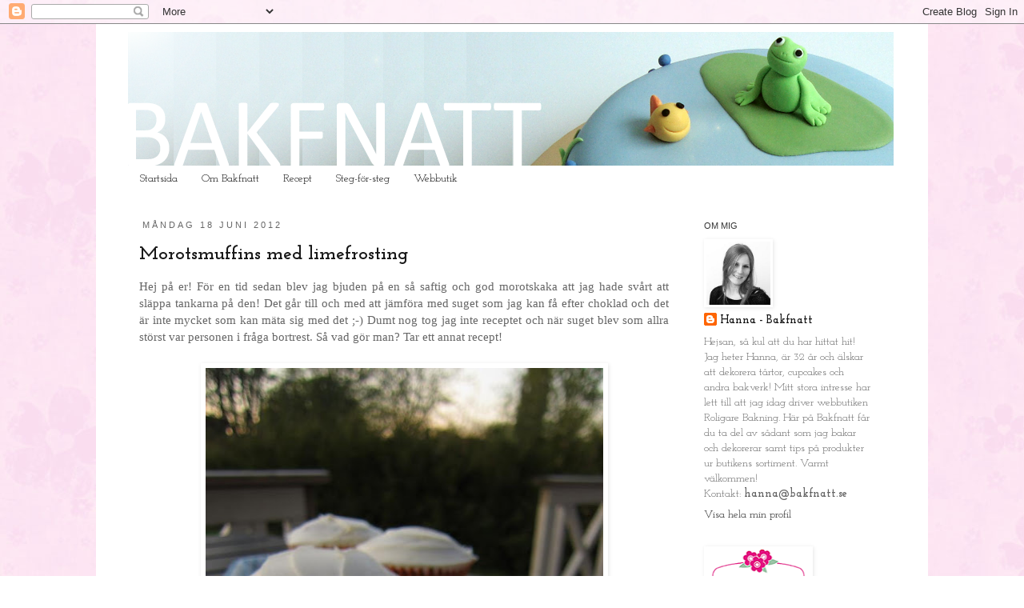

--- FILE ---
content_type: text/html; charset=UTF-8
request_url: https://bakfnatt.blogspot.com/2012/06/morotsmuffins-med-limefrosting.html?showComment=1340564828774
body_size: 22794
content:
<!DOCTYPE html>
<html class='v2' dir='ltr' xmlns='http://www.w3.org/1999/xhtml' xmlns:b='http://www.google.com/2005/gml/b' xmlns:data='http://www.google.com/2005/gml/data' xmlns:expr='http://www.google.com/2005/gml/expr'>
<head>
<link href='https://www.blogger.com/static/v1/widgets/335934321-css_bundle_v2.css' rel='stylesheet' type='text/css'/>
<meta content='IE=EmulateIE7' http-equiv='X-UA-Compatible'/>
<meta content='width=1100' name='viewport'/>
<meta content='text/html; charset=UTF-8' http-equiv='Content-Type'/>
<meta content='blogger' name='generator'/>
<link href='https://bakfnatt.blogspot.com/favicon.ico' rel='icon' type='image/x-icon'/>
<link href='http://bakfnatt.blogspot.com/2012/06/morotsmuffins-med-limefrosting.html' rel='canonical'/>
<!--Can't find substitution for tag [blog.ieCssRetrofitLinks]-->
<link href='https://blogger.googleusercontent.com/img/b/R29vZ2xl/AVvXsEjNr0IMCRZ3Y7-QWNpsl-4_WND6K-A_cPfVxVc1c51PJxkfs2UzuSQiB6nKnBz2DVut8krotPkFh1lTokKrcV672GZ6OdIvU6zAbuDFKcU_P2WdeSozS6M63danzjG9krnbW00T0ML4yWg/s640/Morotsmuffins+med+limefrosting.jpg' rel='image_src'/>
<meta content='http://bakfnatt.blogspot.com/2012/06/morotsmuffins-med-limefrosting.html' property='og:url'/>
<meta content='Morotsmuffins med limefrosting' property='og:title'/>
<meta content=' Hej på er! För en tid sedan blev jag bjuden på en så saftig och god morotskaka att jag hade svårt att släppa tankarna på den! Det går till ...' property='og:description'/>
<meta content='https://blogger.googleusercontent.com/img/b/R29vZ2xl/AVvXsEjNr0IMCRZ3Y7-QWNpsl-4_WND6K-A_cPfVxVc1c51PJxkfs2UzuSQiB6nKnBz2DVut8krotPkFh1lTokKrcV672GZ6OdIvU6zAbuDFKcU_P2WdeSozS6M63danzjG9krnbW00T0ML4yWg/w1200-h630-p-k-no-nu/Morotsmuffins+med+limefrosting.jpg' property='og:image'/>
<title>Bakfnatt: Morotsmuffins med limefrosting</title>
<style type='text/css'>@font-face{font-family:'Josefin Slab';font-style:normal;font-weight:400;font-display:swap;src:url(//fonts.gstatic.com/s/josefinslab/v29/lW-5wjwOK3Ps5GSJlNNkMalnqg6vBMjoPg.woff2)format('woff2');unicode-range:U+0000-00FF,U+0131,U+0152-0153,U+02BB-02BC,U+02C6,U+02DA,U+02DC,U+0304,U+0308,U+0329,U+2000-206F,U+20AC,U+2122,U+2191,U+2193,U+2212,U+2215,U+FEFF,U+FFFD;}@font-face{font-family:'Josefin Slab';font-style:normal;font-weight:700;font-display:swap;src:url(//fonts.gstatic.com/s/josefinslab/v29/lW-5wjwOK3Ps5GSJlNNkMalnqg6vBMjoPg.woff2)format('woff2');unicode-range:U+0000-00FF,U+0131,U+0152-0153,U+02BB-02BC,U+02C6,U+02DA,U+02DC,U+0304,U+0308,U+0329,U+2000-206F,U+20AC,U+2122,U+2191,U+2193,U+2212,U+2215,U+FEFF,U+FFFD;}</style>
<style id='page-skin-1' type='text/css'><!--
/*
-----------------------------------------------
Blogger Template Style
Name:     Simple
Designer: Josh Peterson
URL:      www.noaesthetic.com
----------------------------------------------- */
/* Variable definitions
====================
<Variable name="keycolor" description="Main Color" type="color" default="#000000"/>
<Group description="Page Text" selector=".content-inner">
<Variable name="body.font" description="Font" type="font"
default="normal normal 12px Arial, Tahoma, Helvetica, FreeSans, sans-serif"/>
<Variable name="body.text.color" description="Text Color" type="color" default="#222222"/>
</Group>
<Group description="Backgrounds" selector=".body-fauxcolumns-outer">
<Variable name="body.background.color" description="Outer Background" type="color" default="#66bbdd"/>
<Variable name="content.background.color" description="Main Background" type="color" default="#ffffff"/>
<Variable name="header.background.color" description="Header Background" type="color" default="transparent"/>
</Group>
<Group description="Links" selector=".main-outer">
<Variable name="link.color" description="Link Color" type="color" default="#000000"/>
<Variable name="link.visited.color" description="Visited Color" type="color" default="#888888"/>
<Variable name="link.hover.color" description="Hover Color" type="color" default="#33aaff"/>
</Group>
<Group description="Blog Title" selector=".header">
<Variable name="header.font" description="Font" type="font"
default="normal normal 60px Arial, Tahoma, Helvetica, FreeSans, sans-serif"/>
<Variable name="header.text.color" description="Title Color" type="color" default="#3399bb" />
<Variable name="description.text.color" description="Description Color" type="color"
default="#777777" />
</Group>
<Group description="Tabs Text" selector=".tabs-outer .PageList">
<Variable name="tabs.font" description="Font" type="font"
default="normal normal 14px Arial, Tahoma, Helvetica, FreeSans, sans-serif"/>
<Variable name="tabs.text.color" description="Text Color" type="color" default="#999999"/>
<Variable name="tabs.selected.text.color" description="Selected Color" type="color" default="#000000"/>
</Group>
<Group description="Tabs Background" selector=".tabs-outer .PageList">
<Variable name="tabs.background.color" description="Background Color" type="color" default="#f5f5f5"/>
<Variable name="tabs.selected.background.color" description="Selected Color" type="color" default="#eeeeee"/>
</Group>
<Group description="Post Title" selector=".post">
<Variable name="post.title.font" description="Font" type="font"
default="normal normal 22px Arial, Tahoma, Helvetica, FreeSans, sans-serif"/>
</Group>
<Group description="Date Header" selector=".date-header">
<Variable name="date.header.color" description="Text Color" type="color"
default="#666666"/>
<Variable name="date.header.background.color" description="Background Color" type="color"
default="transparent"/>
</Group>
<Group description="Post Footer" selector=".post-footer">
<Variable name="post.footer.text.color" description="Text Color" type="color" default="#666666"/>
<Variable name="post.footer.background.color" description="Background Color" type="color"
default="#f9f9f9"/>
<Variable name="post.footer.border.color" description="Shadow Color" type="color" default="#eeeeee"/>
</Group>
<Group description="Gadgets" selector=".sidebar .widget">
<Variable name="widget.title.font" description="Title Font" type="font"
default="normal bold 11px Arial, Tahoma, Helvetica, FreeSans, sans-serif"/>
<Variable name="widget.title.text.color" description="Title Color" type="color" default="#000000"/>
<Variable name="widget.alternate.text.color" description="Alternate Color" type="color" default="#999999"/>
</Group>
<Group description="Images" selector=".main-inner">
<Variable name="image.background.color" description="Background Color" type="color" default="#ffffff"/>
<Variable name="image.border.color" description="Border Color" type="color" default="#eeeeee"/>
<Variable name="image.text.color" description="Caption Text Color" type="color" default="#666666"/>
</Group>
<Group description="Accents" selector=".content-inner">
<Variable name="body.rule.color" description="Separator Line Color" type="color" default="#eeeeee"/>
<Variable name="tabs.border.color" description="Tabs Border Color" type="color" default="transparent"/>
</Group>
<Variable name="body.background" description="Body Background" type="background"
color="#ffffff" default="$(color) none repeat scroll top left"/>
<Variable name="body.background.override" description="Body Background Override" type="string" default=""/>
<Variable name="body.background.gradient.cap" description="Body Gradient Cap" type="url"
default="url(http://www.blogblog.com/1kt/simple/gradients_light.png)"/>
<Variable name="body.background.gradient.tile" description="Body Gradient Tile" type="url"
default="url(http://www.blogblog.com/1kt/simple/body_gradient_tile_light.png)"/>
<Variable name="content.background.color.selector" description="Content Background Color Selector" type="string" default=".content-inner"/>
<Variable name="content.padding" description="Content Padding" type="length" default="10px"/>
<Variable name="content.padding.horizontal" description="Content Horizontal Padding" type="length" default="10px"/>
<Variable name="content.shadow.spread" description="Content Shadow Spread" type="length" default="40px"/>
<Variable name="content.shadow.spread.webkit" description="Content Shadow Spread (WebKit)" type="length" default="5px"/>
<Variable name="content.shadow.spread.ie" description="Content Shadow Spread (IE)" type="length" default="10px"/>
<Variable name="main.border.width" description="Main Border Width" type="length" default="0"/>
<Variable name="header.background.gradient" description="Header Gradient" type="url" default="none"/>
<Variable name="header.shadow.offset.left" description="Header Shadow Offset Left" type="length" default="-1px"/>
<Variable name="header.shadow.offset.top" description="Header Shadow Offset Top" type="length" default="-1px"/>
<Variable name="header.shadow.spread" description="Header Shadow Spread" type="length" default="1px"/>
<Variable name="header.padding" description="Header Padding" type="length" default="30px"/>
<Variable name="header.border.size" description="Header Border Size" type="length" default="1px"/>
<Variable name="header.bottom.border.size" description="Header Bottom Border Size" type="length" default="1px"/>
<Variable name="header.border.horizontalsize" description="Header Horizontal Border Size" type="length" default="0"/>
<Variable name="description.text.size" description="Description Text Size" type="string" default="140%"/>
<Variable name="tabs.margin.top" description="Tabs Margin Top" type="length" default="0" />
<Variable name="tabs.margin.side" description="Tabs Side Margin" type="length" default="30px" />
<Variable name="tabs.background.gradient" description="Tabs Background Gradient" type="url"
default="url(http://www.blogblog.com/1kt/simple/gradients_light.png)"/>
<Variable name="tabs.border.width" description="Tabs Border Width" type="length" default="1px"/>
<Variable name="tabs.bevel.border.width" description="Tabs Bevel Border Width" type="length" default="1px"/>
<Variable name="date.header.padding" description="Date Header Padding" type="string" default="inherit"/>
<Variable name="date.header.letterspacing" description="Date Header Letter Spacing" type="string" default="inherit"/>
<Variable name="post.margin.bottom" description="Post Bottom Margin" type="length" default="25px"/>
<Variable name="image.border.small.size" description="Image Border Small Size" type="length" default="2px"/>
<Variable name="image.border.large.size" description="Image Border Large Size" type="length" default="5px"/>
<Variable name="page.width.selector" description="Page Width Selector" type="string" default=".region-inner"/>
<Variable name="page.width" description="Page Width" type="string" default="auto"/>
<Variable name="main.section.margin" description="Main Section Margin" type="length" default="15px"/>
<Variable name="main.padding" description="Main Padding" type="length" default="15px"/>
<Variable name="main.padding.top" description="Main Padding Top" type="length" default="30px"/>
<Variable name="main.padding.bottom" description="Main Padding Bottom" type="length" default="30px"/>
<Variable name="paging.background"
color="#ffffff"
description="Background of blog paging area" type="background"
default="transparent none no-repeat scroll top center"/>
<Variable name="footer.bevel" description="Bevel border length of footer" type="length" default="0"/>
<Variable name="startSide" description="Side where text starts in blog language" type="automatic" default="left"/>
<Variable name="endSide" description="Side where text ends in blog language" type="automatic" default="right"/>
*/
/* Content
----------------------------------------------- */
body {
font: normal normal 14px Josefin Slab;
color: #666666;
background: #ffffff url(//3.bp.blogspot.com/-B60cMedFqZ4/UBmRTKXL5kI/AAAAAAAABjw/tvXiBXV4L_M/s0/bakgrundsbild.jpg) repeat scroll top left;
padding: 0 0 0 0;
}
body.mobile {
padding: 0 0 0;
}
html body .region-inner {
min-width: 0;
max-width: 100%;
width: auto;
}
a:link {
text-decoration:none;
color: #191919;
}
a:visited {
text-decoration:none;
color: #191919;
}
a:hover {
text-decoration:underline;
color: #33aaff;
}
.body-fauxcolumn-outer .fauxcolumn-inner {
background: transparent none repeat scroll top left;
_background-image: none;
}
.body-fauxcolumn-outer .cap-top {
position: absolute;
z-index: 1;
height: 400px;
width: 100%;
background: #ffffff url(//3.bp.blogspot.com/-B60cMedFqZ4/UBmRTKXL5kI/AAAAAAAABjw/tvXiBXV4L_M/s0/bakgrundsbild.jpg) repeat scroll top left;
}
.body-fauxcolumn-outer .cap-top .cap-left {
width: 100%;
background: transparent none repeat-x scroll top left;
_background-image: none;
}
.content-outer {
-moz-box-shadow: 0 0 0 rgba(0, 0, 0, .15);
-webkit-box-shadow: 0 0 0 rgba(0, 0, 0, .15);
-goog-ms-box-shadow: 0 0 0 #333333;
box-shadow: 0 0 0 rgba(0, 0, 0, .15);
margin-bottom: 1px;
}
.content-inner {
padding: 10px 40px;
}
.content-inner {
background-color: #ffffff;
}
/* Header
----------------------------------------------- */
.header-outer {
background: #ffffff none repeat-x scroll 0 -400px;
_background-image: none;
}
.Header h1 {
font: normal normal 40px 'Trebuchet MS',Trebuchet,Verdana,sans-serif;
color: #000000;
text-shadow: 0 0 0 rgba(0, 0, 0, .2);
}
.Header h1 a {
color: #000000;
}
.Header .description {
font-size: 18px;
color: #000000;
}
.header-inner .Header .titlewrapper {
padding: 22px 0;
}
.header-inner .Header .descriptionwrapper {
padding: 0 0;
}
/* Tabs
----------------------------------------------- */
.tabs-inner .section:first-child {
border-top: 0 solid transparent;
}
.tabs-inner .section:first-child ul {
margin-top: -1px;
border-top: 1px solid transparent;
border-left: 1px solid transparent;
border-right: 1px solid transparent;
}
.tabs-inner .widget ul {
background: #ffffff none repeat-x scroll 0 -800px;
_background-image: none;
border-bottom: 1px solid transparent;
margin-top: 0;
margin-left: -30px;
margin-right: -30px;
}
.tabs-inner .widget li a {
display: inline-block;
padding: .6em 1em;
font: normal normal 14px Josefin Slab;
color: #000000;
border-left: 1px solid #ffffff;
border-right: 1px solid transparent;
}
.tabs-inner .widget li:first-child a {
border-left: none;
}
.tabs-inner .widget li.selected a, .tabs-inner .widget li a:hover {
color: #000000;
background-color: #eeeeee;
text-decoration: none;
}
/* Columns
----------------------------------------------- */
.main-outer {
border-top: 0 solid transparent;
}
.fauxcolumn-left-outer .fauxcolumn-inner {
border-right: 1px solid transparent;
}
.fauxcolumn-right-outer .fauxcolumn-inner {
border-left: 1px solid transparent;
}
/* Headings
----------------------------------------------- */
h2 {
margin: 0 0 1em 0;
font: normal normal 11px 'Trebuchet MS', Trebuchet, sans-serif;
color: #333333;
text-transform: uppercase;
}
/* Widgets
----------------------------------------------- */
.widget .zippy {
color: #000000;
text-shadow: 2px 2px 1px rgba(0, 0, 0, .1);
}
.widget .popular-posts ul {
list-style: none;
}
/* Posts
----------------------------------------------- */
.date-header span {
background-color: #ffffff;
color: #666666;
padding: 0.4em;
letter-spacing: 3px
}
.main-inner {
padding-top: 35px;
padding-bottom: 65px;
}
.main-inner .column-center-inner {
padding: 0 0;
}
.main-inner .column-center-inner .section {
margin: 0 1em;
}
.post {
margin: 0 0 45px 0;
}
h3.post-title, .comments h4 {
font: normal bold 24px Josefin Slab;
margin: .75em 0 0;
}
.post-body {
font-size: 110%;
line-height: 1.4;
position: relative;
}
.post-body img, .post-body .tr-caption-container, .Profile img, .Image img,
.BlogList .item-thumbnail img {
padding: 2px;
background: transparent;
border: 1px solid transparent;
-moz-box-shadow: 1px 1px 5px rgba(0, 0, 0, .1);
-webkit-box-shadow: 1px 1px 5px rgba(0, 0, 0, .1);
box-shadow: 1px 1px 5px rgba(0, 0, 0, .1);
}
.post-body img, .post-body .tr-caption-container {
padding: 5px;
}
.post-body .tr-caption-container {
color: #000000;
}
.post-body .tr-caption-container img {
padding: 0;
background: transparent;
border: none;
-moz-box-shadow: 0 0 0 rgba(0, 0, 0, .1);
-webkit-box-shadow: 0 0 0 rgba(0, 0, 0, .1);
box-shadow: 0 0 0 rgba(0, 0, 0, .1);
}
.post-header {
margin: 0 0 1.5em;
line-height: 1.6;
font-size: 90%;
}
.post-footer {
margin: 20px -2px 0;
padding: 5px 10px;
color: #666666;
background-color: #ffffff;
border-bottom: 1px solid #ffffff;
line-height: 1.6;
font-size: 90%;
}
#comments .comment-author {
padding-top: 1.5em;
border-top: 1px solid transparent;
background-position: 0 1.5em;
}
#comments .comment-author:first-child {
padding-top: 0;
border-top: none;
}
.avatar-image-container {
margin: .2em 0 0;
}
#comments .avatar-image-container img {
border: 1px solid transparent;
}
/* Accents
---------------------------------------------- */
.section-columns td.columns-cell {
border-left: 1px solid transparent;
}
.blog-pager {
background: transparent url(//www.blogblog.com/1kt/simple/paging_dot.png) repeat-x scroll top center;
}
.blog-pager-older-link, .home-link,
.blog-pager-newer-link {
background-color: #ffffff;
padding: 5px;
}
.footer-outer {
border-top: 1px dashed #bbbbbb;
}

--></style>
<style id='template-skin-1' type='text/css'><!--
body {
min-width: 1040px;
}
.content-outer, .content-fauxcolumn-outer, .region-inner {
min-width: 1040px;
max-width: 1040px;
_width: 1040px;
}
.main-inner .columns {
padding-left: 0px;
padding-right: 270px;
}
.main-inner .fauxcolumn-center-outer {
left: 0px;
right: 270px;
/* IE6 does not respect left and right together */
_width: expression(this.parentNode.offsetWidth -
parseInt("0px") -
parseInt("270px") + 'px');
}
.main-inner .fauxcolumn-left-outer {
width: 0px;
}
.main-inner .fauxcolumn-right-outer {
width: 270px;
}
.main-inner .column-left-outer {
width: 0px;
right: 100%;
margin-left: -0px;
}
.main-inner .column-right-outer {
width: 270px;
margin-right: -270px;
}
#layout {
min-width: 0;
}
#layout .content-outer {
min-width: 0;
width: 800px;
}
#layout .region-inner {
min-width: 0;
width: auto;
}
--></style>
<link href='https://www.blogger.com/dyn-css/authorization.css?targetBlogID=7970677279796986459&amp;zx=4d212d0d-fe3b-4888-8912-694746655cda' media='none' onload='if(media!=&#39;all&#39;)media=&#39;all&#39;' rel='stylesheet'/><noscript><link href='https://www.blogger.com/dyn-css/authorization.css?targetBlogID=7970677279796986459&amp;zx=4d212d0d-fe3b-4888-8912-694746655cda' rel='stylesheet'/></noscript>
<meta name='google-adsense-platform-account' content='ca-host-pub-1556223355139109'/>
<meta name='google-adsense-platform-domain' content='blogspot.com'/>

</head>
<body class='loading'>
<div class='navbar section' id='navbar'><div class='widget Navbar' data-version='1' id='Navbar1'><script type="text/javascript">
    function setAttributeOnload(object, attribute, val) {
      if(window.addEventListener) {
        window.addEventListener('load',
          function(){ object[attribute] = val; }, false);
      } else {
        window.attachEvent('onload', function(){ object[attribute] = val; });
      }
    }
  </script>
<div id="navbar-iframe-container"></div>
<script type="text/javascript" src="https://apis.google.com/js/platform.js"></script>
<script type="text/javascript">
      gapi.load("gapi.iframes:gapi.iframes.style.bubble", function() {
        if (gapi.iframes && gapi.iframes.getContext) {
          gapi.iframes.getContext().openChild({
              url: 'https://www.blogger.com/navbar/7970677279796986459?po\x3d4626981811881994350\x26origin\x3dhttps://bakfnatt.blogspot.com',
              where: document.getElementById("navbar-iframe-container"),
              id: "navbar-iframe"
          });
        }
      });
    </script><script type="text/javascript">
(function() {
var script = document.createElement('script');
script.type = 'text/javascript';
script.src = '//pagead2.googlesyndication.com/pagead/js/google_top_exp.js';
var head = document.getElementsByTagName('head')[0];
if (head) {
head.appendChild(script);
}})();
</script>
</div></div>
<div class='body-fauxcolumns'>
<div class='fauxcolumn-outer body-fauxcolumn-outer'>
<div class='cap-top'>
<div class='cap-left'></div>
<div class='cap-right'></div>
</div>
<div class='fauxborder-left'>
<div class='fauxborder-right'></div>
<div class='fauxcolumn-inner'>
</div>
</div>
<div class='cap-bottom'>
<div class='cap-left'></div>
<div class='cap-right'></div>
</div>
</div>
</div>
<div class='content'>
<div class='content-fauxcolumns'>
<div class='fauxcolumn-outer content-fauxcolumn-outer'>
<div class='cap-top'>
<div class='cap-left'></div>
<div class='cap-right'></div>
</div>
<div class='fauxborder-left'>
<div class='fauxborder-right'></div>
<div class='fauxcolumn-inner'>
</div>
</div>
<div class='cap-bottom'>
<div class='cap-left'></div>
<div class='cap-right'></div>
</div>
</div>
</div>
<div class='content-outer'>
<div class='content-cap-top cap-top'>
<div class='cap-left'></div>
<div class='cap-right'></div>
</div>
<div class='fauxborder-left content-fauxborder-left'>
<div class='fauxborder-right content-fauxborder-right'></div>
<div class='content-inner'>
<header>
<div class='header-outer'>
<div class='header-cap-top cap-top'>
<div class='cap-left'></div>
<div class='cap-right'></div>
</div>
<div class='fauxborder-left header-fauxborder-left'>
<div class='fauxborder-right header-fauxborder-right'></div>
<div class='region-inner header-inner'>
<div class='header section' id='header'><div class='widget Header' data-version='1' id='Header1'>
<div id='header-inner'>
<a href='https://bakfnatt.blogspot.com/' style='display: block'>
<img alt='Bakfnatt' height='168px; ' id='Header1_headerimg' src='https://blogger.googleusercontent.com/img/b/R29vZ2xl/AVvXsEi1SQ5ViXqy9kzbrM0wWvW41mXB2zVdJwNqOSgTQZPJri_6Iv2ck4iova7ZTC4oxA05gQp3Q8C1eVUQTiXqNgZEAHMtoFl395aDwrfdj9pp7sOHT68QTZYohzvQdMilrTGBHlNFt0PsxVw/s1600/ny+bakfnattheader3.png' style='display: block' width='957px; '/>
</a>
</div>
</div></div>
</div>
</div>
<div class='header-cap-bottom cap-bottom'>
<div class='cap-left'></div>
<div class='cap-right'></div>
</div>
</div>
</header>
<div class='tabs-outer'>
<div class='tabs-cap-top cap-top'>
<div class='cap-left'></div>
<div class='cap-right'></div>
</div>
<div class='fauxborder-left tabs-fauxborder-left'>
<div class='fauxborder-right tabs-fauxborder-right'></div>
<div class='region-inner tabs-inner'>
<div class='tabs section' id='crosscol'><div class='widget PageList' data-version='1' id='PageList1'>
<h2>Sidor</h2>
<div class='widget-content'>
<ul>
<li>
<a href='https://bakfnatt.blogspot.com/'>Startsida</a>
</li>
<li>
<a href='https://bakfnatt.blogspot.com/p/om-bakfnatt.html'>Om Bakfnatt</a>
</li>
<li>
<a href='https://bakfnatt.blogspot.com/p/recept.html'>Recept</a>
</li>
<li>
<a href='https://bakfnatt.blogspot.com/p/steg-for-steg_1.html'>Steg-för-steg</a>
</li>
<li>
<a href='https://bakfnatt.blogspot.com/p/webbutik.html'>Webbutik</a>
</li>
</ul>
<div class='clear'></div>
</div>
</div></div>
<div class='tabs no-items section' id='crosscol-overflow'></div>
</div>
</div>
<div class='tabs-cap-bottom cap-bottom'>
<div class='cap-left'></div>
<div class='cap-right'></div>
</div>
</div>
<div class='main-outer'>
<div class='main-cap-top cap-top'>
<div class='cap-left'></div>
<div class='cap-right'></div>
</div>
<div class='fauxborder-left main-fauxborder-left'>
<div class='fauxborder-right main-fauxborder-right'></div>
<div class='region-inner main-inner'>
<div class='columns fauxcolumns'>
<div class='fauxcolumn-outer fauxcolumn-center-outer'>
<div class='cap-top'>
<div class='cap-left'></div>
<div class='cap-right'></div>
</div>
<div class='fauxborder-left'>
<div class='fauxborder-right'></div>
<div class='fauxcolumn-inner'>
</div>
</div>
<div class='cap-bottom'>
<div class='cap-left'></div>
<div class='cap-right'></div>
</div>
</div>
<div class='fauxcolumn-outer fauxcolumn-left-outer'>
<div class='cap-top'>
<div class='cap-left'></div>
<div class='cap-right'></div>
</div>
<div class='fauxborder-left'>
<div class='fauxborder-right'></div>
<div class='fauxcolumn-inner'>
</div>
</div>
<div class='cap-bottom'>
<div class='cap-left'></div>
<div class='cap-right'></div>
</div>
</div>
<div class='fauxcolumn-outer fauxcolumn-right-outer'>
<div class='cap-top'>
<div class='cap-left'></div>
<div class='cap-right'></div>
</div>
<div class='fauxborder-left'>
<div class='fauxborder-right'></div>
<div class='fauxcolumn-inner'>
</div>
</div>
<div class='cap-bottom'>
<div class='cap-left'></div>
<div class='cap-right'></div>
</div>
</div>
<!-- corrects IE6 width calculation -->
<div class='columns-inner'>
<div class='column-center-outer'>
<div class='column-center-inner'>
<div class='main section' id='main'><div class='widget Blog' data-version='1' id='Blog1'>
<div class='blog-posts hfeed'>

          <div class="date-outer">
        
<h2 class='date-header'><span>måndag 18 juni 2012</span></h2>

          <div class="date-posts">
        
<div class='post-outer'>
<div class='post hentry'>
<a name='4626981811881994350'></a>
<h3 class='post-title entry-title'>
<a href='https://bakfnatt.blogspot.com/2012/06/morotsmuffins-med-limefrosting.html'>Morotsmuffins med limefrosting</a>
</h3>
<div class='post-header'>
<div class='post-header-line-1'></div>
</div>
<div class='post-body entry-content'>
<div class="" style="clear: both; text-align: justify;">
<span style="font-family: &quot;Calibri&quot;,&quot;sans-serif&quot;; font-size: 11pt; line-height: 115%;">Hej på er! För en tid sedan blev jag bjuden på en så saftig och god morotskaka
att jag hade svårt att släppa tankarna på den! Det går till och med att jämföra
med suget som jag kan få efter choklad och det är inte mycket som kan mäta sig
med det ;-) Dumt nog tog jag inte receptet och när suget blev som allra störst
var personen i fråga bortrest. Så vad gör man? Tar ett annat recept!</span></div>
<div class="" style="clear: both; text-align: justify;">
<br /></div>
<div class="separator" style="clear: both; text-align: justify;">
</div>
<div class="separator" style="clear: both; text-align: justify;">
</div>
<div class="separator" style="clear: both; text-align: justify;">
</div>
<div class="separator" style="clear: both; text-align: justify;">
</div>
<div class="separator" style="clear: both; text-align: justify;">
</div>
<div class="separator" style="clear: both; text-align: justify;">
</div>
<div class="separator" style="clear: both; text-align: center;">
<a href="https://blogger.googleusercontent.com/img/b/R29vZ2xl/AVvXsEjNr0IMCRZ3Y7-QWNpsl-4_WND6K-A_cPfVxVc1c51PJxkfs2UzuSQiB6nKnBz2DVut8krotPkFh1lTokKrcV672GZ6OdIvU6zAbuDFKcU_P2WdeSozS6M63danzjG9krnbW00T0ML4yWg/s1600/Morotsmuffins+med+limefrosting.jpg" imageanchor="1" style="margin-left: 1em; margin-right: 1em;"><img border="0" height="640" src="https://blogger.googleusercontent.com/img/b/R29vZ2xl/AVvXsEjNr0IMCRZ3Y7-QWNpsl-4_WND6K-A_cPfVxVc1c51PJxkfs2UzuSQiB6nKnBz2DVut8krotPkFh1lTokKrcV672GZ6OdIvU6zAbuDFKcU_P2WdeSozS6M63danzjG9krnbW00T0ML4yWg/s640/Morotsmuffins+med+limefrosting.jpg" width="497" /></a></div>
<div class="" style="clear: both; text-align: justify;">
<br /></div>
<div class="" style="clear: both; text-align: justify;">
<span style="font-family: &quot;Calibri&quot;,&quot;sans-serif&quot;; font-size: 11pt; line-height: 115%;">Istället för att göra en kaka så valde jag att göra morotsmuffins. Det fick bli
muffins utifrån <a href="http://bakfnatt.blogspot.se/2010/02/morotsmuffins-med-notter.html" style="color: #e69138;" target="_blank">detta goda recept</a>,
men jag uteslöt nötterna och gjorde muffinsarna lite större. Första muffinsen
hann inte ens svalna innan jag satte tänderna i den, men till min förvåning
blev jag faktiskt lite besviken. Den var inte alls så saftig som jag ville att
den skulle vara.. Nåväl, de flesta hamnade i frysen men ett par fick stå i
kylen över natten för att dagen därpå ätas med <a href="http://www.bakfnatt.blogspot.se/2012/06/limefrosting.html" style="color: #e69138;" target="_blank">limefrosting</a>. En trevlig överraskning väntade, för MUMS vad goda de
var dagen därpå! Hade lätt kunnat äta flera till middag ;-)</span></div>
<div style="text-align: justify;">
<span style="font-family: &quot;Calibri&quot;,&quot;sans-serif&quot;; font-size: 11pt; line-height: 115%;"></span></div>
<br />
<div class="separator" style="clear: both; text-align: center;">
<a href="https://blogger.googleusercontent.com/img/b/R29vZ2xl/AVvXsEgPB6WOJ3RVnOOaWf7tbripQb6lgkOUaw8HlUjZbNUlbSWFfndCYZMRK6LtaixaY2sCcA0vgZ5Wi0hN5FddJ9gSRWMkUFNj50A8VWXrIYLYb3uBmlSFYFJOWxh-N3NZovTvBLs6QlW6QAE/s1600/Morotsmuffins+med+frosting.jpg" imageanchor="1" style="margin-left: 1em; margin-right: 1em;"><img border="0" height="640" src="https://blogger.googleusercontent.com/img/b/R29vZ2xl/AVvXsEgPB6WOJ3RVnOOaWf7tbripQb6lgkOUaw8HlUjZbNUlbSWFfndCYZMRK6LtaixaY2sCcA0vgZ5Wi0hN5FddJ9gSRWMkUFNj50A8VWXrIYLYb3uBmlSFYFJOWxh-N3NZovTvBLs6QlW6QAE/s640/Morotsmuffins+med+frosting.jpg" width="472" /></a></div>
<div class="separator" style="clear: both; text-align: center;">
<br /></div>
<div style="text-align: justify;">
<span style="font-family: &quot;Calibri&quot;,&quot;sans-serif&quot;; font-size: 11pt; line-height: 115%;">Det finns säkert en hel del bakverk som visar sin bästa sida efter att ha fått
vila i kylen något dygn. Om du kommer att tänka på något särskilt så vore det
roligt att få veta vilket eller vilka =)</span></div>
<div style='float:right;margin:4px;'><iframe allowTransparency='true' frameborder='0' scrolling='no' src='http://www.facebook.com/plugins/like.php?href=https://bakfnatt.blogspot.com/2012/06/morotsmuffins-med-limefrosting.html&layout=button_count&show_faces=false&width=100&action=like&font=arial&colorscheme=light' style='border:none; overflow:hidden; width:75px; height:27px;'></iframe></div>
<div style='clear: both;'></div>
</div>
<div class='post-footer'>
<div class='post-footer-line post-footer-line-1'><span class='post-author vcard'>
</span>
<span class='post-timestamp'>
</span>
<span class='post-comment-link'>
</span>
<span class='post-icons'>
<span class='item-control blog-admin pid-1023261963'>
<a href='https://www.blogger.com/post-edit.g?blogID=7970677279796986459&postID=4626981811881994350&from=pencil' title='Redigera inlägg'>
<img alt='' class='icon-action' height='18' src='https://resources.blogblog.com/img/icon18_edit_allbkg.gif' width='18'/>
</a>
</span>
</span>
</div>
<div class='post-footer-line post-footer-line-2'><span class='post-labels'>
</span>
</div>
<div class='post-footer-line post-footer-line-3'></div>
</div>
</div>
<div class='comments' id='comments'>
<a name='comments'></a>
<h4>24 kommentarer:</h4>
<div id='Blog1_comments-block-wrapper'>
<dl class='avatar-comment-indent' id='comments-block'>
<dt class='comment-author ' id='c2456699695950789092'>
<a name='c2456699695950789092'></a>
<div class="avatar-image-container vcard"><span dir="ltr"><a href="https://www.blogger.com/profile/15158381323468184120" target="" rel="nofollow" onclick="" class="avatar-hovercard" id="av-2456699695950789092-15158381323468184120"><img src="https://resources.blogblog.com/img/blank.gif" width="35" height="35" class="delayLoad" style="display: none;" longdesc="//blogger.googleusercontent.com/img/b/R29vZ2xl/AVvXsEiYUCXsDyK0lvMDgD0sUwtsnsYvkqt-XLKxDdV0_NoFrsEau6SiO2DV6hSl8qWYf1Dysrfcz0qV61KksH94CmmwKc7M80SM9G8MayEia4KMSDcYES2q_1piYHJvMQ_rTg/s45-c/katarina.jpeg" alt="" title="Katarina">

<noscript><img src="//blogger.googleusercontent.com/img/b/R29vZ2xl/AVvXsEiYUCXsDyK0lvMDgD0sUwtsnsYvkqt-XLKxDdV0_NoFrsEau6SiO2DV6hSl8qWYf1Dysrfcz0qV61KksH94CmmwKc7M80SM9G8MayEia4KMSDcYES2q_1piYHJvMQ_rTg/s45-c/katarina.jpeg" width="35" height="35" class="photo" alt=""></noscript></a></span></div>
<a href='https://www.blogger.com/profile/15158381323468184120' rel='nofollow'>Katarina</a>
sa...
</dt>
<dd class='comment-body' id='Blog1_cmt-2456699695950789092'>
<p>
Morotsmuffins, -kaka är så gott och gott med en syrlig frosting!
</p>
</dd>
<dd class='comment-footer'>
<span class='comment-timestamp'>
<a href='https://bakfnatt.blogspot.com/2012/06/morotsmuffins-med-limefrosting.html?showComment=1340015273014#c2456699695950789092' title='comment permalink'>
18 juni 2012 kl. 12:27
</a>
<span class='item-control blog-admin pid-1621481931'>
<a class='comment-delete' href='https://www.blogger.com/comment/delete/7970677279796986459/2456699695950789092' title='Ta bort kommentar'>
<img src='https://resources.blogblog.com/img/icon_delete13.gif'/>
</a>
</span>
</span>
</dd>
<dt class='comment-author ' id='c7665902037099054943'>
<a name='c7665902037099054943'></a>
<div class="avatar-image-container vcard"><span dir="ltr"><a href="https://www.blogger.com/profile/11193267311899271304" target="" rel="nofollow" onclick="" class="avatar-hovercard" id="av-7665902037099054943-11193267311899271304"><img src="https://resources.blogblog.com/img/blank.gif" width="35" height="35" class="delayLoad" style="display: none;" longdesc="//blogger.googleusercontent.com/img/b/R29vZ2xl/AVvXsEgLDb_Hs1DRHvC_dDQeb-wOGTvXzu9uAG1Xk7uNfQUdSbvsG37s8NSK1RgZRMbAnAzyFlI0opFDJuPnTKsa5RgMSguejiVs0IGhaCY1XYf4qZksO5OFPJQxjiDFsTM5PXw/s45-c/*" alt="" title="Tove">

<noscript><img src="//blogger.googleusercontent.com/img/b/R29vZ2xl/AVvXsEgLDb_Hs1DRHvC_dDQeb-wOGTvXzu9uAG1Xk7uNfQUdSbvsG37s8NSK1RgZRMbAnAzyFlI0opFDJuPnTKsa5RgMSguejiVs0IGhaCY1XYf4qZksO5OFPJQxjiDFsTM5PXw/s45-c/*" width="35" height="35" class="photo" alt=""></noscript></a></span></div>
<a href='https://www.blogger.com/profile/11193267311899271304' rel='nofollow'>Tove</a>
sa...
</dt>
<dd class='comment-body' id='Blog1_cmt-7665902037099054943'>
<p>
Hej Hanna! Skulle jag tycka om lime skulle jag säkert tycka jättemycket om de här muffinsen (men nu är jag inte så förtjust i lime). :) Men visst stämmer det att många bakverk blir bättre av att vänta ett tag i kylen, alla chokladkakor och speciellt kladdkaka. Och mycket tycker jag också blir bättre av att frysas, som just t.ex. muffins, mjuka kakor, småkakor...
</p>
</dd>
<dd class='comment-footer'>
<span class='comment-timestamp'>
<a href='https://bakfnatt.blogspot.com/2012/06/morotsmuffins-med-limefrosting.html?showComment=1340015549761#c7665902037099054943' title='comment permalink'>
18 juni 2012 kl. 12:32
</a>
<span class='item-control blog-admin pid-912953847'>
<a class='comment-delete' href='https://www.blogger.com/comment/delete/7970677279796986459/7665902037099054943' title='Ta bort kommentar'>
<img src='https://resources.blogblog.com/img/icon_delete13.gif'/>
</a>
</span>
</span>
</dd>
<dt class='comment-author blog-author' id='c5428677308565087917'>
<a name='c5428677308565087917'></a>
<div class="avatar-image-container vcard"><span dir="ltr"><a href="https://www.blogger.com/profile/11974999973347050714" target="" rel="nofollow" onclick="" class="avatar-hovercard" id="av-5428677308565087917-11974999973347050714"><img src="https://resources.blogblog.com/img/blank.gif" width="35" height="35" class="delayLoad" style="display: none;" longdesc="//blogger.googleusercontent.com/img/b/R29vZ2xl/AVvXsEg9QTBLDJdaP5qRwPl8urp8WL49zDJMD-wyZgVMsXOXgJEAc_BvDJyR9dCUgMDP6G6VebV5isscm_QQrXYV8mmZeHLJo39hCERwslxoRG9azHWz9B9SOgNTHJ6Z5P4oiw/s45-c/Hanna+bloggbild.jpg" alt="" title="Hanna - Bakfnatt">

<noscript><img src="//blogger.googleusercontent.com/img/b/R29vZ2xl/AVvXsEg9QTBLDJdaP5qRwPl8urp8WL49zDJMD-wyZgVMsXOXgJEAc_BvDJyR9dCUgMDP6G6VebV5isscm_QQrXYV8mmZeHLJo39hCERwslxoRG9azHWz9B9SOgNTHJ6Z5P4oiw/s45-c/Hanna+bloggbild.jpg" width="35" height="35" class="photo" alt=""></noscript></a></span></div>
<a href='https://www.blogger.com/profile/11974999973347050714' rel='nofollow'>Hanna - Bakfnatt</a>
sa...
</dt>
<dd class='comment-body' id='Blog1_cmt-5428677308565087917'>
<p>
Härligt att du också tycker det =)
</p>
</dd>
<dd class='comment-footer'>
<span class='comment-timestamp'>
<a href='https://bakfnatt.blogspot.com/2012/06/morotsmuffins-med-limefrosting.html?showComment=1340017954525#c5428677308565087917' title='comment permalink'>
18 juni 2012 kl. 13:12
</a>
<span class='item-control blog-admin pid-1023261963'>
<a class='comment-delete' href='https://www.blogger.com/comment/delete/7970677279796986459/5428677308565087917' title='Ta bort kommentar'>
<img src='https://resources.blogblog.com/img/icon_delete13.gif'/>
</a>
</span>
</span>
</dd>
<dt class='comment-author blog-author' id='c2521763008272817656'>
<a name='c2521763008272817656'></a>
<div class="avatar-image-container vcard"><span dir="ltr"><a href="https://www.blogger.com/profile/11974999973347050714" target="" rel="nofollow" onclick="" class="avatar-hovercard" id="av-2521763008272817656-11974999973347050714"><img src="https://resources.blogblog.com/img/blank.gif" width="35" height="35" class="delayLoad" style="display: none;" longdesc="//blogger.googleusercontent.com/img/b/R29vZ2xl/AVvXsEg9QTBLDJdaP5qRwPl8urp8WL49zDJMD-wyZgVMsXOXgJEAc_BvDJyR9dCUgMDP6G6VebV5isscm_QQrXYV8mmZeHLJo39hCERwslxoRG9azHWz9B9SOgNTHJ6Z5P4oiw/s45-c/Hanna+bloggbild.jpg" alt="" title="Hanna - Bakfnatt">

<noscript><img src="//blogger.googleusercontent.com/img/b/R29vZ2xl/AVvXsEg9QTBLDJdaP5qRwPl8urp8WL49zDJMD-wyZgVMsXOXgJEAc_BvDJyR9dCUgMDP6G6VebV5isscm_QQrXYV8mmZeHLJo39hCERwslxoRG9azHWz9B9SOgNTHJ6Z5P4oiw/s45-c/Hanna+bloggbild.jpg" width="35" height="35" class="photo" alt=""></noscript></a></span></div>
<a href='https://www.blogger.com/profile/11974999973347050714' rel='nofollow'>Hanna - Bakfnatt</a>
sa...
</dt>
<dd class='comment-body' id='Blog1_cmt-2521763008272817656'>
<p>
Hej hej Tove! Det med att kladdkaka blir ännu godare efter att ha stått i kylen ett tag kan jag bara hålla med om, mums! Kul att du delar med dig av det du skriver om frysta bakverk - tack tack =)
</p>
</dd>
<dd class='comment-footer'>
<span class='comment-timestamp'>
<a href='https://bakfnatt.blogspot.com/2012/06/morotsmuffins-med-limefrosting.html?showComment=1340018232650#c2521763008272817656' title='comment permalink'>
18 juni 2012 kl. 13:17
</a>
<span class='item-control blog-admin pid-1023261963'>
<a class='comment-delete' href='https://www.blogger.com/comment/delete/7970677279796986459/2521763008272817656' title='Ta bort kommentar'>
<img src='https://resources.blogblog.com/img/icon_delete13.gif'/>
</a>
</span>
</span>
</dd>
<dt class='comment-author ' id='c849506832021054449'>
<a name='c849506832021054449'></a>
<div class="avatar-image-container avatar-stock"><span dir="ltr"><a href="https://www.blogger.com/profile/13475070351174242732" target="" rel="nofollow" onclick="" class="avatar-hovercard" id="av-849506832021054449-13475070351174242732"><img src="//www.blogger.com/img/blogger_logo_round_35.png" width="35" height="35" alt="" title="Vardagsfr&ouml;jd">

</a></span></div>
<a href='https://www.blogger.com/profile/13475070351174242732' rel='nofollow'>Vardagsfröjd</a>
sa...
</dt>
<dd class='comment-body' id='Blog1_cmt-849506832021054449'>
<p>
Hurra för morotskakor i alla former! <br />Jag tycker att tårtor ibland behöver ett par dagar i kylen för att &quot;safta till sig&quot;. Även macarons blir bättre efter ett (eller ett par) dygns övernattning i kyl!
</p>
</dd>
<dd class='comment-footer'>
<span class='comment-timestamp'>
<a href='https://bakfnatt.blogspot.com/2012/06/morotsmuffins-med-limefrosting.html?showComment=1340030650765#c849506832021054449' title='comment permalink'>
18 juni 2012 kl. 16:44
</a>
<span class='item-control blog-admin pid-582587841'>
<a class='comment-delete' href='https://www.blogger.com/comment/delete/7970677279796986459/849506832021054449' title='Ta bort kommentar'>
<img src='https://resources.blogblog.com/img/icon_delete13.gif'/>
</a>
</span>
</span>
</dd>
<dt class='comment-author ' id='c4388617179647723705'>
<a name='c4388617179647723705'></a>
<div class="avatar-image-container vcard"><span dir="ltr"><a href="https://www.blogger.com/profile/08083610157083272922" target="" rel="nofollow" onclick="" class="avatar-hovercard" id="av-4388617179647723705-08083610157083272922"><img src="https://resources.blogblog.com/img/blank.gif" width="35" height="35" class="delayLoad" style="display: none;" longdesc="//blogger.googleusercontent.com/img/b/R29vZ2xl/AVvXsEjZGUMAySgCnVx9AZbJis31TceHp0nfkYuZWMvJu_f6FaYyvBpJbPcVbiQ7pITFUhZvSyC8gj-wl-z8d8qWS3jqWc9rDDaXPG6p2f8guqTFe-qwh9wNbB3sgDeKgn6q/s45-c/Bakakuten.jpg" alt="" title="Bakakuten">

<noscript><img src="//blogger.googleusercontent.com/img/b/R29vZ2xl/AVvXsEjZGUMAySgCnVx9AZbJis31TceHp0nfkYuZWMvJu_f6FaYyvBpJbPcVbiQ7pITFUhZvSyC8gj-wl-z8d8qWS3jqWc9rDDaXPG6p2f8guqTFe-qwh9wNbB3sgDeKgn6q/s45-c/Bakakuten.jpg" width="35" height="35" class="photo" alt=""></noscript></a></span></div>
<a href='https://www.blogger.com/profile/08083610157083272922' rel='nofollow'>Bakakuten</a>
sa...
</dt>
<dd class='comment-body' id='Blog1_cmt-4388617179647723705'>
<p>
Muffinsarna ser supergoda ut, blir väääldigt sugen!<br />Håller även jag med om att kladdkakan blir juvligare för var dag den får stå i kylen =) <br />En av mina favisar är marängtårta som fylls med bl a sjuden smörkräm, den är godast att äta dag 2 el 3 ;)
</p>
</dd>
<dd class='comment-footer'>
<span class='comment-timestamp'>
<a href='https://bakfnatt.blogspot.com/2012/06/morotsmuffins-med-limefrosting.html?showComment=1340034821497#c4388617179647723705' title='comment permalink'>
18 juni 2012 kl. 17:53
</a>
<span class='item-control blog-admin pid-85906346'>
<a class='comment-delete' href='https://www.blogger.com/comment/delete/7970677279796986459/4388617179647723705' title='Ta bort kommentar'>
<img src='https://resources.blogblog.com/img/icon_delete13.gif'/>
</a>
</span>
</span>
</dd>
<dt class='comment-author ' id='c8225699752255784775'>
<a name='c8225699752255784775'></a>
<div class="avatar-image-container avatar-stock"><span dir="ltr"><a href="https://www.blogger.com/profile/06322163763299699821" target="" rel="nofollow" onclick="" class="avatar-hovercard" id="av-8225699752255784775-06322163763299699821"><img src="//www.blogger.com/img/blogger_logo_round_35.png" width="35" height="35" alt="" title="Amy&amp;#39;s piece of cake">

</a></span></div>
<a href='https://www.blogger.com/profile/06322163763299699821' rel='nofollow'>Amy&#39;s piece of cake</a>
sa...
</dt>
<dd class='comment-body' id='Blog1_cmt-8225699752255784775'>
<p>
Kan bara instämma med övriga om att morotskaka är gott. Och jag gillar syrligt/friskt så limefrosting hade jag nog tyckt var jättegott! :)
</p>
</dd>
<dd class='comment-footer'>
<span class='comment-timestamp'>
<a href='https://bakfnatt.blogspot.com/2012/06/morotsmuffins-med-limefrosting.html?showComment=1340045061078#c8225699752255784775' title='comment permalink'>
18 juni 2012 kl. 20:44
</a>
<span class='item-control blog-admin pid-1891809531'>
<a class='comment-delete' href='https://www.blogger.com/comment/delete/7970677279796986459/8225699752255784775' title='Ta bort kommentar'>
<img src='https://resources.blogblog.com/img/icon_delete13.gif'/>
</a>
</span>
</span>
</dd>
<dt class='comment-author blog-author' id='c3625811463421127989'>
<a name='c3625811463421127989'></a>
<div class="avatar-image-container vcard"><span dir="ltr"><a href="https://www.blogger.com/profile/11974999973347050714" target="" rel="nofollow" onclick="" class="avatar-hovercard" id="av-3625811463421127989-11974999973347050714"><img src="https://resources.blogblog.com/img/blank.gif" width="35" height="35" class="delayLoad" style="display: none;" longdesc="//blogger.googleusercontent.com/img/b/R29vZ2xl/AVvXsEg9QTBLDJdaP5qRwPl8urp8WL49zDJMD-wyZgVMsXOXgJEAc_BvDJyR9dCUgMDP6G6VebV5isscm_QQrXYV8mmZeHLJo39hCERwslxoRG9azHWz9B9SOgNTHJ6Z5P4oiw/s45-c/Hanna+bloggbild.jpg" alt="" title="Hanna - Bakfnatt">

<noscript><img src="//blogger.googleusercontent.com/img/b/R29vZ2xl/AVvXsEg9QTBLDJdaP5qRwPl8urp8WL49zDJMD-wyZgVMsXOXgJEAc_BvDJyR9dCUgMDP6G6VebV5isscm_QQrXYV8mmZeHLJo39hCERwslxoRG9azHWz9B9SOgNTHJ6Z5P4oiw/s45-c/Hanna+bloggbild.jpg" width="35" height="35" class="photo" alt=""></noscript></a></span></div>
<a href='https://www.blogger.com/profile/11974999973347050714' rel='nofollow'>Hanna - Bakfnatt</a>
sa...
</dt>
<dd class='comment-body' id='Blog1_cmt-3625811463421127989'>
<p>
Hihi, det var bra skrivet! Hurra för morotskakor i alla former =) Tårtor kan ju helt klart bli godare efter ett par dagar i kylen. Kul att få veta att även macarons blir bättre! Tack tack!
</p>
</dd>
<dd class='comment-footer'>
<span class='comment-timestamp'>
<a href='https://bakfnatt.blogspot.com/2012/06/morotsmuffins-med-limefrosting.html?showComment=1340091557196#c3625811463421127989' title='comment permalink'>
19 juni 2012 kl. 09:39
</a>
<span class='item-control blog-admin pid-1023261963'>
<a class='comment-delete' href='https://www.blogger.com/comment/delete/7970677279796986459/3625811463421127989' title='Ta bort kommentar'>
<img src='https://resources.blogblog.com/img/icon_delete13.gif'/>
</a>
</span>
</span>
</dd>
<dt class='comment-author blog-author' id='c4759970200829794233'>
<a name='c4759970200829794233'></a>
<div class="avatar-image-container vcard"><span dir="ltr"><a href="https://www.blogger.com/profile/11974999973347050714" target="" rel="nofollow" onclick="" class="avatar-hovercard" id="av-4759970200829794233-11974999973347050714"><img src="https://resources.blogblog.com/img/blank.gif" width="35" height="35" class="delayLoad" style="display: none;" longdesc="//blogger.googleusercontent.com/img/b/R29vZ2xl/AVvXsEg9QTBLDJdaP5qRwPl8urp8WL49zDJMD-wyZgVMsXOXgJEAc_BvDJyR9dCUgMDP6G6VebV5isscm_QQrXYV8mmZeHLJo39hCERwslxoRG9azHWz9B9SOgNTHJ6Z5P4oiw/s45-c/Hanna+bloggbild.jpg" alt="" title="Hanna - Bakfnatt">

<noscript><img src="//blogger.googleusercontent.com/img/b/R29vZ2xl/AVvXsEg9QTBLDJdaP5qRwPl8urp8WL49zDJMD-wyZgVMsXOXgJEAc_BvDJyR9dCUgMDP6G6VebV5isscm_QQrXYV8mmZeHLJo39hCERwslxoRG9azHWz9B9SOgNTHJ6Z5P4oiw/s45-c/Hanna+bloggbild.jpg" width="35" height="35" class="photo" alt=""></noscript></a></span></div>
<a href='https://www.blogger.com/profile/11974999973347050714' rel='nofollow'>Hanna - Bakfnatt</a>
sa...
</dt>
<dd class='comment-body' id='Blog1_cmt-4759970200829794233'>
<p>
Tack för din kommentar och för att du delar med dig av en av dina &quot;låt-vila-i-kylskåpet-favoriter&quot; =)
</p>
</dd>
<dd class='comment-footer'>
<span class='comment-timestamp'>
<a href='https://bakfnatt.blogspot.com/2012/06/morotsmuffins-med-limefrosting.html?showComment=1340091723216#c4759970200829794233' title='comment permalink'>
19 juni 2012 kl. 09:42
</a>
<span class='item-control blog-admin pid-1023261963'>
<a class='comment-delete' href='https://www.blogger.com/comment/delete/7970677279796986459/4759970200829794233' title='Ta bort kommentar'>
<img src='https://resources.blogblog.com/img/icon_delete13.gif'/>
</a>
</span>
</span>
</dd>
<dt class='comment-author blog-author' id='c4347196712860584826'>
<a name='c4347196712860584826'></a>
<div class="avatar-image-container vcard"><span dir="ltr"><a href="https://www.blogger.com/profile/11974999973347050714" target="" rel="nofollow" onclick="" class="avatar-hovercard" id="av-4347196712860584826-11974999973347050714"><img src="https://resources.blogblog.com/img/blank.gif" width="35" height="35" class="delayLoad" style="display: none;" longdesc="//blogger.googleusercontent.com/img/b/R29vZ2xl/AVvXsEg9QTBLDJdaP5qRwPl8urp8WL49zDJMD-wyZgVMsXOXgJEAc_BvDJyR9dCUgMDP6G6VebV5isscm_QQrXYV8mmZeHLJo39hCERwslxoRG9azHWz9B9SOgNTHJ6Z5P4oiw/s45-c/Hanna+bloggbild.jpg" alt="" title="Hanna - Bakfnatt">

<noscript><img src="//blogger.googleusercontent.com/img/b/R29vZ2xl/AVvXsEg9QTBLDJdaP5qRwPl8urp8WL49zDJMD-wyZgVMsXOXgJEAc_BvDJyR9dCUgMDP6G6VebV5isscm_QQrXYV8mmZeHLJo39hCERwslxoRG9azHWz9B9SOgNTHJ6Z5P4oiw/s45-c/Hanna+bloggbild.jpg" width="35" height="35" class="photo" alt=""></noscript></a></span></div>
<a href='https://www.blogger.com/profile/11974999973347050714' rel='nofollow'>Hanna - Bakfnatt</a>
sa...
</dt>
<dd class='comment-body' id='Blog1_cmt-4347196712860584826'>
<p>
Tack för din kommentar! Till morotskaka är det verkligen supergott med limefrosting, så det får du testa någon gång ;-)
</p>
</dd>
<dd class='comment-footer'>
<span class='comment-timestamp'>
<a href='https://bakfnatt.blogspot.com/2012/06/morotsmuffins-med-limefrosting.html?showComment=1340091837894#c4347196712860584826' title='comment permalink'>
19 juni 2012 kl. 09:43
</a>
<span class='item-control blog-admin pid-1023261963'>
<a class='comment-delete' href='https://www.blogger.com/comment/delete/7970677279796986459/4347196712860584826' title='Ta bort kommentar'>
<img src='https://resources.blogblog.com/img/icon_delete13.gif'/>
</a>
</span>
</span>
</dd>
<dt class='comment-author ' id='c7565850707444915527'>
<a name='c7565850707444915527'></a>
<div class="avatar-image-container avatar-stock"><span dir="ltr"><a href="http://littledessert.se" target="" rel="nofollow" onclick=""><img src="//resources.blogblog.com/img/blank.gif" width="35" height="35" alt="" title="Jen">

</a></span></div>
<a href='http://littledessert.se' rel='nofollow'>Jen</a>
sa...
</dt>
<dd class='comment-body' id='Blog1_cmt-7565850707444915527'>
<p>
Riktiga små godbitar!<br /><br />/ Jennifer (http://LittleDessert.se)
</p>
</dd>
<dd class='comment-footer'>
<span class='comment-timestamp'>
<a href='https://bakfnatt.blogspot.com/2012/06/morotsmuffins-med-limefrosting.html?showComment=1340100186861#c7565850707444915527' title='comment permalink'>
19 juni 2012 kl. 12:03
</a>
<span class='item-control blog-admin pid-1845691042'>
<a class='comment-delete' href='https://www.blogger.com/comment/delete/7970677279796986459/7565850707444915527' title='Ta bort kommentar'>
<img src='https://resources.blogblog.com/img/icon_delete13.gif'/>
</a>
</span>
</span>
</dd>
<dt class='comment-author blog-author' id='c5469633059050229674'>
<a name='c5469633059050229674'></a>
<div class="avatar-image-container vcard"><span dir="ltr"><a href="https://www.blogger.com/profile/11974999973347050714" target="" rel="nofollow" onclick="" class="avatar-hovercard" id="av-5469633059050229674-11974999973347050714"><img src="https://resources.blogblog.com/img/blank.gif" width="35" height="35" class="delayLoad" style="display: none;" longdesc="//blogger.googleusercontent.com/img/b/R29vZ2xl/AVvXsEg9QTBLDJdaP5qRwPl8urp8WL49zDJMD-wyZgVMsXOXgJEAc_BvDJyR9dCUgMDP6G6VebV5isscm_QQrXYV8mmZeHLJo39hCERwslxoRG9azHWz9B9SOgNTHJ6Z5P4oiw/s45-c/Hanna+bloggbild.jpg" alt="" title="Hanna - Bakfnatt">

<noscript><img src="//blogger.googleusercontent.com/img/b/R29vZ2xl/AVvXsEg9QTBLDJdaP5qRwPl8urp8WL49zDJMD-wyZgVMsXOXgJEAc_BvDJyR9dCUgMDP6G6VebV5isscm_QQrXYV8mmZeHLJo39hCERwslxoRG9azHWz9B9SOgNTHJ6Z5P4oiw/s45-c/Hanna+bloggbild.jpg" width="35" height="35" class="photo" alt=""></noscript></a></span></div>
<a href='https://www.blogger.com/profile/11974999973347050714' rel='nofollow'>Hanna - Bakfnatt</a>
sa...
</dt>
<dd class='comment-body' id='Blog1_cmt-5469633059050229674'>
<p>
Tack för din kommentar Jennifer =)
</p>
</dd>
<dd class='comment-footer'>
<span class='comment-timestamp'>
<a href='https://bakfnatt.blogspot.com/2012/06/morotsmuffins-med-limefrosting.html?showComment=1340116176090#c5469633059050229674' title='comment permalink'>
19 juni 2012 kl. 16:29
</a>
<span class='item-control blog-admin pid-1023261963'>
<a class='comment-delete' href='https://www.blogger.com/comment/delete/7970677279796986459/5469633059050229674' title='Ta bort kommentar'>
<img src='https://resources.blogblog.com/img/icon_delete13.gif'/>
</a>
</span>
</span>
</dd>
<dt class='comment-author ' id='c1256937150619698862'>
<a name='c1256937150619698862'></a>
<div class="avatar-image-container avatar-stock"><span dir="ltr"><a href="https://www.blogger.com/profile/16905526780325199682" target="" rel="nofollow" onclick="" class="avatar-hovercard" id="av-1256937150619698862-16905526780325199682"><img src="//www.blogger.com/img/blogger_logo_round_35.png" width="35" height="35" alt="" title="Johanna - A lovely cake">

</a></span></div>
<a href='https://www.blogger.com/profile/16905526780325199682' rel='nofollow'>Johanna - A lovely cake</a>
sa...
</dt>
<dd class='comment-body' id='Blog1_cmt-1256937150619698862'>
<p>
Åå så gott med morotsmuffins och limefrosting! Jag har alltför länge tänkt göra något liknande men det har aldrig blivit av, men nu måste jag verkligen baka något sådant, det såg så otroligt gott ut :)
</p>
</dd>
<dd class='comment-footer'>
<span class='comment-timestamp'>
<a href='https://bakfnatt.blogspot.com/2012/06/morotsmuffins-med-limefrosting.html?showComment=1340477316782#c1256937150619698862' title='comment permalink'>
23 juni 2012 kl. 20:48
</a>
<span class='item-control blog-admin pid-345675718'>
<a class='comment-delete' href='https://www.blogger.com/comment/delete/7970677279796986459/1256937150619698862' title='Ta bort kommentar'>
<img src='https://resources.blogblog.com/img/icon_delete13.gif'/>
</a>
</span>
</span>
</dd>
<dt class='comment-author blog-author' id='c3024818696323576178'>
<a name='c3024818696323576178'></a>
<div class="avatar-image-container vcard"><span dir="ltr"><a href="https://www.blogger.com/profile/11974999973347050714" target="" rel="nofollow" onclick="" class="avatar-hovercard" id="av-3024818696323576178-11974999973347050714"><img src="https://resources.blogblog.com/img/blank.gif" width="35" height="35" class="delayLoad" style="display: none;" longdesc="//blogger.googleusercontent.com/img/b/R29vZ2xl/AVvXsEg9QTBLDJdaP5qRwPl8urp8WL49zDJMD-wyZgVMsXOXgJEAc_BvDJyR9dCUgMDP6G6VebV5isscm_QQrXYV8mmZeHLJo39hCERwslxoRG9azHWz9B9SOgNTHJ6Z5P4oiw/s45-c/Hanna+bloggbild.jpg" alt="" title="Hanna - Bakfnatt">

<noscript><img src="//blogger.googleusercontent.com/img/b/R29vZ2xl/AVvXsEg9QTBLDJdaP5qRwPl8urp8WL49zDJMD-wyZgVMsXOXgJEAc_BvDJyR9dCUgMDP6G6VebV5isscm_QQrXYV8mmZeHLJo39hCERwslxoRG9azHWz9B9SOgNTHJ6Z5P4oiw/s45-c/Hanna+bloggbild.jpg" width="35" height="35" class="photo" alt=""></noscript></a></span></div>
<a href='https://www.blogger.com/profile/11974999973347050714' rel='nofollow'>Hanna - Bakfnatt</a>
sa...
</dt>
<dd class='comment-body' id='Blog1_cmt-3024818696323576178'>
<p>
Så kul att du tycker det ser gott ut! Tack så mycket för din kommentar =)
</p>
</dd>
<dd class='comment-footer'>
<span class='comment-timestamp'>
<a href='https://bakfnatt.blogspot.com/2012/06/morotsmuffins-med-limefrosting.html?showComment=1340532084272#c3024818696323576178' title='comment permalink'>
24 juni 2012 kl. 12:01
</a>
<span class='item-control blog-admin pid-1023261963'>
<a class='comment-delete' href='https://www.blogger.com/comment/delete/7970677279796986459/3024818696323576178' title='Ta bort kommentar'>
<img src='https://resources.blogblog.com/img/icon_delete13.gif'/>
</a>
</span>
</span>
</dd>
<dt class='comment-author ' id='c5385553227234899767'>
<a name='c5385553227234899767'></a>
<div class="avatar-image-container avatar-stock"><span dir="ltr"><img src="//resources.blogblog.com/img/blank.gif" width="35" height="35" alt="" title="Monika">

</span></div>
Monika
sa...
</dt>
<dd class='comment-body' id='Blog1_cmt-5385553227234899767'>
<p>
Mums ja! Dessa blir nog nästa bakprojekt .)
</p>
</dd>
<dd class='comment-footer'>
<span class='comment-timestamp'>
<a href='https://bakfnatt.blogspot.com/2012/06/morotsmuffins-med-limefrosting.html?showComment=1340564828774#c5385553227234899767' title='comment permalink'>
24 juni 2012 kl. 21:07
</a>
<span class='item-control blog-admin pid-1845691042'>
<a class='comment-delete' href='https://www.blogger.com/comment/delete/7970677279796986459/5385553227234899767' title='Ta bort kommentar'>
<img src='https://resources.blogblog.com/img/icon_delete13.gif'/>
</a>
</span>
</span>
</dd>
<dt class='comment-author ' id='c1628738358020482861'>
<a name='c1628738358020482861'></a>
<div class="avatar-image-container avatar-stock"><span dir="ltr"><a href="http://www.pickipicki.se" target="" rel="nofollow" onclick=""><img src="//resources.blogblog.com/img/blank.gif" width="35" height="35" alt="" title="tina">

</a></span></div>
<a href='http://www.pickipicki.se' rel='nofollow'>tina</a>
sa...
</dt>
<dd class='comment-body' id='Blog1_cmt-1628738358020482861'>
<p>
Tårta, kladdkaka, banankaka är exempel på bakverk jag tycker blir godare om de får stå till sig lite. Finns säkerligen många fler. :-)
</p>
</dd>
<dd class='comment-footer'>
<span class='comment-timestamp'>
<a href='https://bakfnatt.blogspot.com/2012/06/morotsmuffins-med-limefrosting.html?showComment=1340568519085#c1628738358020482861' title='comment permalink'>
24 juni 2012 kl. 22:08
</a>
<span class='item-control blog-admin pid-1845691042'>
<a class='comment-delete' href='https://www.blogger.com/comment/delete/7970677279796986459/1628738358020482861' title='Ta bort kommentar'>
<img src='https://resources.blogblog.com/img/icon_delete13.gif'/>
</a>
</span>
</span>
</dd>
<dt class='comment-author ' id='c1836190772808040058'>
<a name='c1836190772808040058'></a>
<div class="avatar-image-container avatar-stock"><span dir="ltr"><a href="https://www.blogger.com/profile/09688079722569138499" target="" rel="nofollow" onclick="" class="avatar-hovercard" id="av-1836190772808040058-09688079722569138499"><img src="//www.blogger.com/img/blogger_logo_round_35.png" width="35" height="35" alt="" title="Rebecca">

</a></span></div>
<a href='https://www.blogger.com/profile/09688079722569138499' rel='nofollow'>Rebecca</a>
sa...
</dt>
<dd class='comment-body' id='Blog1_cmt-1836190772808040058'>
<p>
Älskar morotskaka/morotsmuffins! Måste testa detta recept. De ser jättefina och goda ut!
</p>
</dd>
<dd class='comment-footer'>
<span class='comment-timestamp'>
<a href='https://bakfnatt.blogspot.com/2012/06/morotsmuffins-med-limefrosting.html?showComment=1340627472339#c1836190772808040058' title='comment permalink'>
25 juni 2012 kl. 14:31
</a>
<span class='item-control blog-admin pid-134685016'>
<a class='comment-delete' href='https://www.blogger.com/comment/delete/7970677279796986459/1836190772808040058' title='Ta bort kommentar'>
<img src='https://resources.blogblog.com/img/icon_delete13.gif'/>
</a>
</span>
</span>
</dd>
<dt class='comment-author blog-author' id='c9051664731170960700'>
<a name='c9051664731170960700'></a>
<div class="avatar-image-container vcard"><span dir="ltr"><a href="https://www.blogger.com/profile/11974999973347050714" target="" rel="nofollow" onclick="" class="avatar-hovercard" id="av-9051664731170960700-11974999973347050714"><img src="https://resources.blogblog.com/img/blank.gif" width="35" height="35" class="delayLoad" style="display: none;" longdesc="//blogger.googleusercontent.com/img/b/R29vZ2xl/AVvXsEg9QTBLDJdaP5qRwPl8urp8WL49zDJMD-wyZgVMsXOXgJEAc_BvDJyR9dCUgMDP6G6VebV5isscm_QQrXYV8mmZeHLJo39hCERwslxoRG9azHWz9B9SOgNTHJ6Z5P4oiw/s45-c/Hanna+bloggbild.jpg" alt="" title="Hanna - Bakfnatt">

<noscript><img src="//blogger.googleusercontent.com/img/b/R29vZ2xl/AVvXsEg9QTBLDJdaP5qRwPl8urp8WL49zDJMD-wyZgVMsXOXgJEAc_BvDJyR9dCUgMDP6G6VebV5isscm_QQrXYV8mmZeHLJo39hCERwslxoRG9azHWz9B9SOgNTHJ6Z5P4oiw/s45-c/Hanna+bloggbild.jpg" width="35" height="35" class="photo" alt=""></noscript></a></span></div>
<a href='https://www.blogger.com/profile/11974999973347050714' rel='nofollow'>Hanna - Bakfnatt</a>
sa...
</dt>
<dd class='comment-body' id='Blog1_cmt-9051664731170960700'>
<p>
Kul att läsa =)
</p>
</dd>
<dd class='comment-footer'>
<span class='comment-timestamp'>
<a href='https://bakfnatt.blogspot.com/2012/06/morotsmuffins-med-limefrosting.html?showComment=1340648389141#c9051664731170960700' title='comment permalink'>
25 juni 2012 kl. 20:19
</a>
<span class='item-control blog-admin pid-1023261963'>
<a class='comment-delete' href='https://www.blogger.com/comment/delete/7970677279796986459/9051664731170960700' title='Ta bort kommentar'>
<img src='https://resources.blogblog.com/img/icon_delete13.gif'/>
</a>
</span>
</span>
</dd>
<dt class='comment-author blog-author' id='c5733674521092143341'>
<a name='c5733674521092143341'></a>
<div class="avatar-image-container vcard"><span dir="ltr"><a href="https://www.blogger.com/profile/11974999973347050714" target="" rel="nofollow" onclick="" class="avatar-hovercard" id="av-5733674521092143341-11974999973347050714"><img src="https://resources.blogblog.com/img/blank.gif" width="35" height="35" class="delayLoad" style="display: none;" longdesc="//blogger.googleusercontent.com/img/b/R29vZ2xl/AVvXsEg9QTBLDJdaP5qRwPl8urp8WL49zDJMD-wyZgVMsXOXgJEAc_BvDJyR9dCUgMDP6G6VebV5isscm_QQrXYV8mmZeHLJo39hCERwslxoRG9azHWz9B9SOgNTHJ6Z5P4oiw/s45-c/Hanna+bloggbild.jpg" alt="" title="Hanna - Bakfnatt">

<noscript><img src="//blogger.googleusercontent.com/img/b/R29vZ2xl/AVvXsEg9QTBLDJdaP5qRwPl8urp8WL49zDJMD-wyZgVMsXOXgJEAc_BvDJyR9dCUgMDP6G6VebV5isscm_QQrXYV8mmZeHLJo39hCERwslxoRG9azHWz9B9SOgNTHJ6Z5P4oiw/s45-c/Hanna+bloggbild.jpg" width="35" height="35" class="photo" alt=""></noscript></a></span></div>
<a href='https://www.blogger.com/profile/11974999973347050714' rel='nofollow'>Hanna - Bakfnatt</a>
sa...
</dt>
<dd class='comment-body' id='Blog1_cmt-5733674521092143341'>
<p>
Tack så mycket för dina tips =)
</p>
</dd>
<dd class='comment-footer'>
<span class='comment-timestamp'>
<a href='https://bakfnatt.blogspot.com/2012/06/morotsmuffins-med-limefrosting.html?showComment=1340648865937#c5733674521092143341' title='comment permalink'>
25 juni 2012 kl. 20:27
</a>
<span class='item-control blog-admin pid-1023261963'>
<a class='comment-delete' href='https://www.blogger.com/comment/delete/7970677279796986459/5733674521092143341' title='Ta bort kommentar'>
<img src='https://resources.blogblog.com/img/icon_delete13.gif'/>
</a>
</span>
</span>
</dd>
<dt class='comment-author blog-author' id='c8334115628753680105'>
<a name='c8334115628753680105'></a>
<div class="avatar-image-container vcard"><span dir="ltr"><a href="https://www.blogger.com/profile/11974999973347050714" target="" rel="nofollow" onclick="" class="avatar-hovercard" id="av-8334115628753680105-11974999973347050714"><img src="https://resources.blogblog.com/img/blank.gif" width="35" height="35" class="delayLoad" style="display: none;" longdesc="//blogger.googleusercontent.com/img/b/R29vZ2xl/AVvXsEg9QTBLDJdaP5qRwPl8urp8WL49zDJMD-wyZgVMsXOXgJEAc_BvDJyR9dCUgMDP6G6VebV5isscm_QQrXYV8mmZeHLJo39hCERwslxoRG9azHWz9B9SOgNTHJ6Z5P4oiw/s45-c/Hanna+bloggbild.jpg" alt="" title="Hanna - Bakfnatt">

<noscript><img src="//blogger.googleusercontent.com/img/b/R29vZ2xl/AVvXsEg9QTBLDJdaP5qRwPl8urp8WL49zDJMD-wyZgVMsXOXgJEAc_BvDJyR9dCUgMDP6G6VebV5isscm_QQrXYV8mmZeHLJo39hCERwslxoRG9azHWz9B9SOgNTHJ6Z5P4oiw/s45-c/Hanna+bloggbild.jpg" width="35" height="35" class="photo" alt=""></noscript></a></span></div>
<a href='https://www.blogger.com/profile/11974999973347050714' rel='nofollow'>Hanna - Bakfnatt</a>
sa...
</dt>
<dd class='comment-body' id='Blog1_cmt-8334115628753680105'>
<p>
Tack så mycket för din kommentar! Hoppas att du också tycker de blir goda =)
</p>
</dd>
<dd class='comment-footer'>
<span class='comment-timestamp'>
<a href='https://bakfnatt.blogspot.com/2012/06/morotsmuffins-med-limefrosting.html?showComment=1340648931333#c8334115628753680105' title='comment permalink'>
25 juni 2012 kl. 20:28
</a>
<span class='item-control blog-admin pid-1023261963'>
<a class='comment-delete' href='https://www.blogger.com/comment/delete/7970677279796986459/8334115628753680105' title='Ta bort kommentar'>
<img src='https://resources.blogblog.com/img/icon_delete13.gif'/>
</a>
</span>
</span>
</dd>
<dt class='comment-author ' id='c7522564900016709524'>
<a name='c7522564900016709524'></a>
<div class="avatar-image-container avatar-stock"><span dir="ltr"><a href="http://muzicmecupcake.blogg.se" target="" rel="nofollow" onclick=""><img src="//resources.blogblog.com/img/blank.gif" width="35" height="35" alt="" title="Lisa - Kreativ bakning &hearts;">

</a></span></div>
<a href='http://muzicmecupcake.blogg.se' rel='nofollow'>Lisa - Kreativ bakning &#9829;</a>
sa...
</dt>
<dd class='comment-body' id='Blog1_cmt-7522564900016709524'>
<p>
Åh vad gott, jag älskar morotskaka/muffins och limefrosting som kombo :)
</p>
</dd>
<dd class='comment-footer'>
<span class='comment-timestamp'>
<a href='https://bakfnatt.blogspot.com/2012/06/morotsmuffins-med-limefrosting.html?showComment=1340886105382#c7522564900016709524' title='comment permalink'>
28 juni 2012 kl. 14:21
</a>
<span class='item-control blog-admin pid-1845691042'>
<a class='comment-delete' href='https://www.blogger.com/comment/delete/7970677279796986459/7522564900016709524' title='Ta bort kommentar'>
<img src='https://resources.blogblog.com/img/icon_delete13.gif'/>
</a>
</span>
</span>
</dd>
<dt class='comment-author blog-author' id='c1199862174102060514'>
<a name='c1199862174102060514'></a>
<div class="avatar-image-container vcard"><span dir="ltr"><a href="https://www.blogger.com/profile/11974999973347050714" target="" rel="nofollow" onclick="" class="avatar-hovercard" id="av-1199862174102060514-11974999973347050714"><img src="https://resources.blogblog.com/img/blank.gif" width="35" height="35" class="delayLoad" style="display: none;" longdesc="//blogger.googleusercontent.com/img/b/R29vZ2xl/AVvXsEg9QTBLDJdaP5qRwPl8urp8WL49zDJMD-wyZgVMsXOXgJEAc_BvDJyR9dCUgMDP6G6VebV5isscm_QQrXYV8mmZeHLJo39hCERwslxoRG9azHWz9B9SOgNTHJ6Z5P4oiw/s45-c/Hanna+bloggbild.jpg" alt="" title="Hanna - Bakfnatt">

<noscript><img src="//blogger.googleusercontent.com/img/b/R29vZ2xl/AVvXsEg9QTBLDJdaP5qRwPl8urp8WL49zDJMD-wyZgVMsXOXgJEAc_BvDJyR9dCUgMDP6G6VebV5isscm_QQrXYV8mmZeHLJo39hCERwslxoRG9azHWz9B9SOgNTHJ6Z5P4oiw/s45-c/Hanna+bloggbild.jpg" width="35" height="35" class="photo" alt=""></noscript></a></span></div>
<a href='https://www.blogger.com/profile/11974999973347050714' rel='nofollow'>Hanna - Bakfnatt</a>
sa...
</dt>
<dd class='comment-body' id='Blog1_cmt-1199862174102060514'>
<p>
Visst är det gott tillsammans =)
</p>
</dd>
<dd class='comment-footer'>
<span class='comment-timestamp'>
<a href='https://bakfnatt.blogspot.com/2012/06/morotsmuffins-med-limefrosting.html?showComment=1340898419748#c1199862174102060514' title='comment permalink'>
28 juni 2012 kl. 17:46
</a>
<span class='item-control blog-admin pid-1023261963'>
<a class='comment-delete' href='https://www.blogger.com/comment/delete/7970677279796986459/1199862174102060514' title='Ta bort kommentar'>
<img src='https://resources.blogblog.com/img/icon_delete13.gif'/>
</a>
</span>
</span>
</dd>
<dt class='comment-author ' id='c4235953583679905852'>
<a name='c4235953583679905852'></a>
<div class="avatar-image-container avatar-stock"><span dir="ltr"><a href="http://muzicmecupcake.blogg.se" target="" rel="nofollow" onclick=""><img src="//resources.blogblog.com/img/blank.gif" width="35" height="35" alt="" title="Lisa - Kreativ bakning &hearts;">

</a></span></div>
<a href='http://muzicmecupcake.blogg.se' rel='nofollow'>Lisa - Kreativ bakning &#9829;</a>
sa...
</dt>
<dd class='comment-body' id='Blog1_cmt-4235953583679905852'>
<p>
sv: Tack, vad roligt att du tycker det :) kram
</p>
</dd>
<dd class='comment-footer'>
<span class='comment-timestamp'>
<a href='https://bakfnatt.blogspot.com/2012/06/morotsmuffins-med-limefrosting.html?showComment=1340907067424#c4235953583679905852' title='comment permalink'>
28 juni 2012 kl. 20:11
</a>
<span class='item-control blog-admin pid-1845691042'>
<a class='comment-delete' href='https://www.blogger.com/comment/delete/7970677279796986459/4235953583679905852' title='Ta bort kommentar'>
<img src='https://resources.blogblog.com/img/icon_delete13.gif'/>
</a>
</span>
</span>
</dd>
<dt class='comment-author blog-author' id='c2724758943302398355'>
<a name='c2724758943302398355'></a>
<div class="avatar-image-container vcard"><span dir="ltr"><a href="https://www.blogger.com/profile/11974999973347050714" target="" rel="nofollow" onclick="" class="avatar-hovercard" id="av-2724758943302398355-11974999973347050714"><img src="https://resources.blogblog.com/img/blank.gif" width="35" height="35" class="delayLoad" style="display: none;" longdesc="//blogger.googleusercontent.com/img/b/R29vZ2xl/AVvXsEg9QTBLDJdaP5qRwPl8urp8WL49zDJMD-wyZgVMsXOXgJEAc_BvDJyR9dCUgMDP6G6VebV5isscm_QQrXYV8mmZeHLJo39hCERwslxoRG9azHWz9B9SOgNTHJ6Z5P4oiw/s45-c/Hanna+bloggbild.jpg" alt="" title="Hanna - Bakfnatt">

<noscript><img src="//blogger.googleusercontent.com/img/b/R29vZ2xl/AVvXsEg9QTBLDJdaP5qRwPl8urp8WL49zDJMD-wyZgVMsXOXgJEAc_BvDJyR9dCUgMDP6G6VebV5isscm_QQrXYV8mmZeHLJo39hCERwslxoRG9azHWz9B9SOgNTHJ6Z5P4oiw/s45-c/Hanna+bloggbild.jpg" width="35" height="35" class="photo" alt=""></noscript></a></span></div>
<a href='https://www.blogger.com/profile/11974999973347050714' rel='nofollow'>Hanna - Bakfnatt</a>
sa...
</dt>
<dd class='comment-body' id='Blog1_cmt-2724758943302398355'>
<p>
=)
</p>
</dd>
<dd class='comment-footer'>
<span class='comment-timestamp'>
<a href='https://bakfnatt.blogspot.com/2012/06/morotsmuffins-med-limefrosting.html?showComment=1340911463355#c2724758943302398355' title='comment permalink'>
28 juni 2012 kl. 21:24
</a>
<span class='item-control blog-admin pid-1023261963'>
<a class='comment-delete' href='https://www.blogger.com/comment/delete/7970677279796986459/2724758943302398355' title='Ta bort kommentar'>
<img src='https://resources.blogblog.com/img/icon_delete13.gif'/>
</a>
</span>
</span>
</dd>
</dl>
</div>
<p class='comment-footer'>
<div class='comment-form'>
<a name='comment-form'></a>
<h4 id='comment-post-message'>Skicka en kommentar</h4>
<p>Tack för att du tar dig tiden att kommentera &#9829;</p>
<a href='https://www.blogger.com/comment/frame/7970677279796986459?po=4626981811881994350&hl=sv&saa=85391&origin=https://bakfnatt.blogspot.com' id='comment-editor-src'></a>
<iframe allowtransparency='true' class='blogger-iframe-colorize blogger-comment-from-post' frameborder='0' height='410px' id='comment-editor' name='comment-editor' src='' width='100%'></iframe>
<script src='https://www.blogger.com/static/v1/jsbin/2830521187-comment_from_post_iframe.js' type='text/javascript'></script>
<script type='text/javascript'>
      BLOG_CMT_createIframe('https://www.blogger.com/rpc_relay.html');
    </script>
</div>
</p>
</div>
</div>

        </div></div>
      
</div>
<div class='blog-pager' id='blog-pager'>
<span id='blog-pager-newer-link'>
<a class='blog-pager-newer-link' href='https://bakfnatt.blogspot.com/2012/06/frozen-cheesecake.html' id='Blog1_blog-pager-newer-link' title='Senaste inlägg'>Senaste inlägg</a>
</span>
<span id='blog-pager-older-link'>
<a class='blog-pager-older-link' href='https://bakfnatt.blogspot.com/2012/06/limefrosting.html' id='Blog1_blog-pager-older-link' title='Äldre inlägg'>Äldre inlägg</a>
</span>
<a class='home-link' href='https://bakfnatt.blogspot.com/'>Startsida</a>
</div>
<div class='clear'></div>
<div class='post-feeds'>
</div>
</div></div>
</div>
</div>
<div class='column-left-outer'>
<div class='column-left-inner'>
<aside>
</aside>
</div>
</div>
<div class='column-right-outer'>
<div class='column-right-inner'>
<aside>
<div class='sidebar section' id='sidebar-right-1'><div class='widget Profile' data-version='1' id='Profile1'>
<h2>Om mig</h2>
<div class='widget-content'>
<a href='https://www.blogger.com/profile/11974999973347050714'><img alt='Mitt foto' class='profile-img' height='79' src='//blogger.googleusercontent.com/img/b/R29vZ2xl/AVvXsEg9QTBLDJdaP5qRwPl8urp8WL49zDJMD-wyZgVMsXOXgJEAc_BvDJyR9dCUgMDP6G6VebV5isscm_QQrXYV8mmZeHLJo39hCERwslxoRG9azHWz9B9SOgNTHJ6Z5P4oiw/s220/Hanna+bloggbild.jpg' width='80'/></a>
<dl class='profile-datablock'>
<dt class='profile-data'>
<a class='profile-name-link g-profile' href='https://www.blogger.com/profile/11974999973347050714' rel='author' style='background-image: url(//www.blogger.com/img/logo-16.png);'>
Hanna - Bakfnatt
</a>
</dt>
<dd class='profile-textblock'>Hejsan, så kul att du har hittat hit! Jag heter Hanna, är 32 år och älskar att dekorera tårtor, cupcakes och andra bakverk! Mitt stora intresse har lett till att jag idag driver webbutiken Roligare Bakning. Här på Bakfnatt får du ta del av sådant som jag bakar och dekorerar samt tips på produkter ur butikens sortiment. Varmt välkommen!
   
<br>
Kontakt: <b>hanna@bakfnatt.se</b></dd>
</dl>
<a class='profile-link' href='https://www.blogger.com/profile/11974999973347050714' rel='author'>Visa hela min profil</a>
<div class='clear'></div>
</div>
</div><div class='widget Image' data-version='1' id='Image25'>
<div class='widget-content'>
<a href='http://roligarebakning.se/'>
<img alt='' height='181' id='Image25_img' src='https://blogger.googleusercontent.com/img/b/R29vZ2xl/AVvXsEiWWW-Dk1u8JOiX1l9OylZr8Id-gUfIN7mi4-v7tMF5BLSgPjihSF4wHwna2JlAB9A6xhxKt5_ZdAuI3KBZKQvRb8T9BCH1D_cgQ8EZ9yfIDya5ys-3XYjEp3rz9_o9mA1MVJfnQHbeNp4/s1600/Roligare+Bakning+130x181.png' width='130'/>
</a>
<br/>
</div>
<div class='clear'></div>
</div><div class='widget HTML' data-version='1' id='HTML5'>
<h2 class='title'>Dela</h2>
<div class='widget-content'>
<span id="st_finder"></span><script type="text/javascript" src="//w.sharethis.com/widget/stblogger2.js"></script><script type="text/javascript">var switchTo5x=false;stBlogger2.init("http://w.sharethis.com/button/buttons.js", {"facebook":["","",""],"twitter":["","",""],"gbuzz":["","",""],"email":["","",""]});var f = document.getElementById("st_finder");var c = f.parentNode.parentNode.childNodes;for (i=0;i<c.length;i++) { try { c[i].style.display = "none"; } catch (err) {}}</script>
</div>
<div class='clear'></div>
</div><div class='widget HTML' data-version='1' id='HTML1'>
<div class='widget-content'>
<a title='bakfnatt - tårtor, cupcakes och annat gott! on bloglovin' href='http://www.bloglovin.com/sv/blog/1264301/bakfnatt---trtor-cupcakes-och-annat-g'><img src="https://blogger.googleusercontent.com/img/b/R29vZ2xl/AVvXsEi0aZWqyJlgAVwGJVxFWilbtPtIbZw74n5T04LI0SuNwBYI0WvsJGGH9nF_3d9KIFFBLTJZj2Wf0J0NuHNWlc6puK3RWoqZ7joZ-1PgynIDa9KDS0zT_Xs2ououHV6Fqf02AK2y-hsl1RY/s1600-r/blovlovinbutton2.jpg" alt="Follow BAKFNATT - tårtor, cupcakes och annat gott!" /></a>
</div>
<div class='clear'></div>
</div><div class='widget HTML' data-version='1' id='HTML7'>
<h2 class='title'>Följ webbutiken på FB - där blandas butiksrelatrerade inlägg med dekorerade bakverk =)</h2>
<div class='widget-content'>
<!-- Facebook Badge START --><a href="https://www.facebook.com/roligarebakning" target="_TOP" style="font-family: &quot;lucida grande&quot;,tahoma,verdana,arial,sans-serif; font-size: 11px; font-variant: normal; font-style: normal; font-weight: normal; color: #3B5998; text-decoration: none;" title="Roligare Bakning">Roligare Bakning</a><br/><a href="https://www.facebook.com/roligarebakning" target="_TOP" title="Roligare Bakning"><img src="https://badge.facebook.com/badge/417375991631471.2231.710675592.png" style="border: 0px;" /></a><br/><a href="https://sv-se.facebook.com/advertising" target="_TOP" style="font-family: &quot;lucida grande&quot;,tahoma,verdana,arial,sans-serif; font-size: 11px; font-variant: normal; font-style: normal; font-weight: normal; color: #3B5998; text-decoration: none;" title="Skapa en egen profill&#xe4;nk!">Marknadsför din sida också</a><!-- Facebook Badge END -->
</div>
<div class='clear'></div>
</div><div class='widget Label' data-version='1' id='Label1'>
<h2>Etiketter</h2>
<div class='widget-content list-label-widget-content'>
<ul>
<li>
<a dir='ltr' href='https://bakfnatt.blogspot.com/search/label/Arbetsbeskrivningar'>Arbetsbeskrivningar</a>
<span dir='ltr'>(4)</span>
</li>
<li>
<a dir='ltr' href='https://bakfnatt.blogspot.com/search/label/Arbetsredskap%20och%20b%C3%B6cker'>Arbetsredskap och böcker</a>
<span dir='ltr'>(5)</span>
</li>
<li>
<a dir='ltr' href='https://bakfnatt.blogspot.com/search/label/Baka%20utan%20ugn'>Baka utan ugn</a>
<span dir='ltr'>(26)</span>
</li>
<li>
<a dir='ltr' href='https://bakfnatt.blogspot.com/search/label/Bakelser'>Bakelser</a>
<span dir='ltr'>(4)</span>
</li>
<li>
<a dir='ltr' href='https://bakfnatt.blogspot.com/search/label/Br%C3%B6d'>Bröd</a>
<span dir='ltr'>(1)</span>
</li>
<li>
<a dir='ltr' href='https://bakfnatt.blogspot.com/search/label/Cheesecake'>Cheesecake</a>
<span dir='ltr'>(2)</span>
</li>
<li>
<a dir='ltr' href='https://bakfnatt.blogspot.com/search/label/Cupcakes'>Cupcakes</a>
<span dir='ltr'>(44)</span>
</li>
<li>
<a dir='ltr' href='https://bakfnatt.blogspot.com/search/label/Dekorationer'>Dekorationer</a>
<span dir='ltr'>(2)</span>
</li>
<li>
<a dir='ltr' href='https://bakfnatt.blogspot.com/search/label/Dekorerade%20kakor'>Dekorerade kakor</a>
<span dir='ltr'>(3)</span>
</li>
<li>
<a dir='ltr' href='https://bakfnatt.blogspot.com/search/label/Desserter'>Desserter</a>
<span dir='ltr'>(1)</span>
</li>
<li>
<a dir='ltr' href='https://bakfnatt.blogspot.com/search/label/Filmklipp'>Filmklipp</a>
<span dir='ltr'>(5)</span>
</li>
<li>
<a dir='ltr' href='https://bakfnatt.blogspot.com/search/label/Gr%C3%A4ddt%C3%A5rtor'>Gräddtårtor</a>
<span dir='ltr'>(4)</span>
</li>
<li>
<a dir='ltr' href='https://bakfnatt.blogspot.com/search/label/G%C3%A4stbakare'>Gästbakare</a>
<span dir='ltr'>(2)</span>
</li>
<li>
<a dir='ltr' href='https://bakfnatt.blogspot.com/search/label/H%C3%A4ndelser%20kring%20bloggen'>Händelser kring bloggen</a>
<span dir='ltr'>(14)</span>
</li>
<li>
<a dir='ltr' href='https://bakfnatt.blogspot.com/search/label/Jul'>Jul</a>
<span dir='ltr'>(37)</span>
</li>
<li>
<a dir='ltr' href='https://bakfnatt.blogspot.com/search/label/Kladdkakor%20och%20mjuka%20kakor'>Kladdkakor och mjuka kakor</a>
<span dir='ltr'>(8)</span>
</li>
<li>
<a dir='ltr' href='https://bakfnatt.blogspot.com/search/label/Matigt%20bak%20och%20s%C3%B6tt%20som%20m%C3%A4ttar'>Matigt bak och sött som mättar</a>
<span dir='ltr'>(2)</span>
</li>
<li>
<a dir='ltr' href='https://bakfnatt.blogspot.com/search/label/Modelleringar'>Modelleringar</a>
<span dir='ltr'>(35)</span>
</li>
<li>
<a dir='ltr' href='https://bakfnatt.blogspot.com/search/label/Mousset%C3%A5rtor'>Moussetårtor</a>
<span dir='ltr'>(1)</span>
</li>
<li>
<a dir='ltr' href='https://bakfnatt.blogspot.com/search/label/Muffins'>Muffins</a>
<span dir='ltr'>(21)</span>
</li>
<li>
<a dir='ltr' href='https://bakfnatt.blogspot.com/search/label/Paj'>Paj</a>
<span dir='ltr'>(4)</span>
</li>
<li>
<a dir='ltr' href='https://bakfnatt.blogspot.com/search/label/Rullt%C3%A5rtor'>Rulltårtor</a>
<span dir='ltr'>(10)</span>
</li>
<li>
<a dir='ltr' href='https://bakfnatt.blogspot.com/search/label/Skorpor%20och%20biscotti'>Skorpor och biscotti</a>
<span dir='ltr'>(2)</span>
</li>
<li>
<a dir='ltr' href='https://bakfnatt.blogspot.com/search/label/Sm%C3%A5kakor%20och%20kondisbitar'>Småkakor och kondisbitar</a>
<span dir='ltr'>(19)</span>
</li>
<li>
<a dir='ltr' href='https://bakfnatt.blogspot.com/search/label/Sm%C3%B6rkr%C3%A4mer%20och%20frostings'>Smörkrämer och frostings</a>
<span dir='ltr'>(12)</span>
</li>
<li>
<a dir='ltr' href='https://bakfnatt.blogspot.com/search/label/Tryfflar%20och%20praliner'>Tryfflar och praliner</a>
<span dir='ltr'>(6)</span>
</li>
<li>
<a dir='ltr' href='https://bakfnatt.blogspot.com/search/label/T%C3%A5rtbottnar'>Tårtbottnar</a>
<span dir='ltr'>(3)</span>
</li>
<li>
<a dir='ltr' href='https://bakfnatt.blogspot.com/search/label/T%C3%A5rtfyllningar'>Tårtfyllningar</a>
<span dir='ltr'>(4)</span>
</li>
<li>
<a dir='ltr' href='https://bakfnatt.blogspot.com/search/label/T%C3%A5rtor%20%C3%B6vriga'>Tårtor övriga</a>
<span dir='ltr'>(3)</span>
</li>
<li>
<a dir='ltr' href='https://bakfnatt.blogspot.com/search/label/T%C3%A4ckta%20t%C3%A5rtor'>Täckta tårtor</a>
<span dir='ltr'>(26)</span>
</li>
<li>
<a dir='ltr' href='https://bakfnatt.blogspot.com/search/label/Vetebullar'>Vetebullar</a>
<span dir='ltr'>(6)</span>
</li>
<li>
<a dir='ltr' href='https://bakfnatt.blogspot.com/search/label/%C3%96vrigt'>Övrigt</a>
<span dir='ltr'>(24)</span>
</li>
<li>
<a dir='ltr' href='https://bakfnatt.blogspot.com/search/label/%C3%96vrigt%20%C3%A4tbart'>Övrigt ätbart</a>
<span dir='ltr'>(2)</span>
</li>
</ul>
<div class='clear'></div>
</div>
</div><div class='widget HTML' data-version='1' id='HTML8'>
<div class='widget-content'>
<a href="https://blogger.googleusercontent.com/img/b/R29vZ2xl/AVvXsEjf4Go5mnsMC78i82DfAyBgv0tzCFDLzU_FMhUcbF2YD0sCpPrmDTUMJ4odh1xxsTH0pgfBLt1uxJnCdBtUg7mzwGzpoLBGmBbWlKFzYHKbqBpzr36gIRQ34rJ-TeeHmJgNAPGvdcPCvWs/s400/bakfnattfacebooklogga.png" border="0"/></a>
</div>
<div class='clear'></div>
</div><div class='widget HTML' data-version='1' id='HTML10'>
<h2 class='title'>ANTAL BESÖKARE</h2>
<div class='widget-content'>
Totalt:
<script type="text/javascript" src="//susnet.se/susnetstat.js">
</script>
<script type="text/javascript">
susnet_counter_id = 100836;
susnet_security_code = 'c4f20';
susnet_node=0;
getTotalUniqueVisitors();
</script>
<br />
Hos Bakfnatt nu:
<!-- START susnet KOD som skriver ut ANTAL BESÖKARE ONLINE -->
<script type="text/javascript" src="//susnet.se/susnetstat.js">
</script>
<script type="text/javascript">
susnet_counter_id = 100836;
susnet_security_code = 'c4f20';
susnet_node=0;
getOnlineVisitors();
</script>
<!-- SLUT susnet KOD som skriver ut ANTAL BESÖKARE ONLINE -->
</div>
<div class='clear'></div>
</div><div class='widget Image' data-version='1' id='Image2'>
<div class='widget-content'>
<a href='http://bakfnatt.blogspot.com/2010/10/att-modellera-en-groda.html'>
<img alt='' height='241' id='Image2_img' src='https://blogger.googleusercontent.com/img/b/R29vZ2xl/AVvXsEjHWOkcFotW1tOtRNkkkMiRXDXPb0G14mpkk5vIEoqyUISft7NUw6PeyDaoJrzy53H52267LBfNSZQCt4_v_5Vz4OAGjZZM1se4mvjn6wnPVN-iDE5vYzT7O0FGVhz1B3lO8fdRQs6g_qw/s310/Groda.jpg' width='200'/>
</a>
<br/>
</div>
<div class='clear'></div>
</div><div class='widget Image' data-version='1' id='Image3'>
<div class='widget-content'>
<img alt='' height='239' id='Image3_img' src='https://blogger.googleusercontent.com/img/b/R29vZ2xl/AVvXsEgEsNbVs7EbmbdQ4dHOTswTgqXvKMnMnNRaDTzYsQwPKV8OvCuxBfPnC-z_cqgxLY6tpo0KhFCJVZs1m3FR_WjkhSD2MkYXSx67VoDgzcQAEZ3ttetHbutSIPj9UFabaMiSovIzrhf-akE/s310/Jobbcupcakes.jpg' width='200'/>
<br/>
</div>
<div class='clear'></div>
</div><div class='widget Image' data-version='1' id='Image4'>
<div class='widget-content'>
<a href='http://bakfnatt.blogspot.com/2010/06/snorklare-pa-jakt-efter-krabbor.html'>
<img alt='' height='241' id='Image4_img' src='https://blogger.googleusercontent.com/img/b/R29vZ2xl/AVvXsEhvkle8I-M93OMpAqVJWTyyv490RuTrjulFoFs2-fnHeXdeXswmkMhCWg8j6GYkyHxo7UlfwZPp0S9NY2C5a00NhsPly3RcnuDFFCNGH_GCjpDuir-e73RJeZ-0UWLqx0psLGtsGkno1Gk/s310/Snorklart%25C3%25A5rta.jpg' width='200'/>
</a>
<br/>
</div>
<div class='clear'></div>
</div><div class='widget Image' data-version='1' id='Image6'>
<div class='widget-content'>
<a href='http://bakfnatt.blogspot.com/2010/06/min-30-arstarta.html'>
<img alt='' height='240' id='Image6_img' src='https://blogger.googleusercontent.com/img/b/R29vZ2xl/AVvXsEiszGInIwoAN8XDZwFrernYnf3QqmzSecoKcRYLffOHvhX8D424Me-22WHTOa34Zlh0yiLd10nXlpsvOdtT8EObTKlr53C0H3EogyYBtwpRxtvB6_S2iLOj3Gps_ejqJcG9e1B73I5RBoU/s310/Rosor.jpg' width='200'/>
</a>
<br/>
</div>
<div class='clear'></div>
</div><div class='widget Image' data-version='1' id='Image7'>
<div class='widget-content'>
<a href='http://bakfnatt.blogspot.com/2010/03/cupcake-med-babybla-elefant.html'>
<img alt='' height='240' id='Image7_img' src='https://blogger.googleusercontent.com/img/b/R29vZ2xl/AVvXsEiuvAYAUA3zf0b4ft2hVcU2LaTOaLvCmDosdxBm-mOumsLO1T8kgiB0567VcGqFaG3bJNVLi6RQqtHwwt-w7RG4MoQPsdb_OugT7Tr8Tok3kj00ojOw5vHVnORYr4Wbgy9MofmsSRbV6WI/s310/Elefantcupcakes.jpg' width='200'/>
</a>
<br/>
</div>
<div class='clear'></div>
</div><div class='widget Image' data-version='1' id='Image10'>
<div class='widget-content'>
<a href='http://bakfnatt.blogspot.com/2010/02/hallonmuffins-med-vaniljkram.html'>
<img alt='' height='240' id='Image10_img' src='https://blogger.googleusercontent.com/img/b/R29vZ2xl/AVvXsEiY8onS_ET5SDhdXC0kmkVtZB29riX7KX07nthEPPmvZ2cOZqAKAYK9nwwDbPDr601d3mogTG52znfZYmK844dBSrFV9ldx03_wxQRjHzZKwF1xZvlMyNOfkmcin87ddnxKHaH-VY5kW2U/s310/Hallonmuffins.jpg' width='200'/>
</a>
<br/>
</div>
<div class='clear'></div>
</div><div class='widget Image' data-version='1' id='Image9'>
<div class='widget-content'>
<a href='http://bakfnatt.blogspot.com/2010/03/akvarietarta.html'>
<img alt='' height='240' id='Image9_img' src='https://blogger.googleusercontent.com/img/b/R29vZ2xl/AVvXsEi08fOypsETLErIvgUOfA_XHanp3BXSOLpdDqt-yEdPx9LA_CHpNLQ_r0gFoPD9_rbev8a0IoozY2EGjMFE7OKeYHMEQL-AbwiyyZW7NM_FLsfT4W2v_hMMkDdSJKD9hiitkPD7wA8vh-A/s310/Groda+2.jpg' width='200'/>
</a>
<br/>
</div>
<div class='clear'></div>
</div><div class='widget Image' data-version='1' id='Image19'>
<div class='widget-content'>
<a href='http://bakfnatt.blogspot.com/2010/02/grodtarta-i-karlekens-tecken.html'>
<img alt='' height='240' id='Image19_img' src='https://blogger.googleusercontent.com/img/b/R29vZ2xl/AVvXsEgEJDaqAmqpb3B8hyphenhyphenuMwo85SK6Fsskpx0juaHBpjpxRbBGF4eHs6oVE-Shs2rwRNWguPLVSveZ0aMonuVZ175OrHeM8E9N4qKS7vj7hBLqeBrPyTtITUyelIn8NFU_-gOk7Mx6_kg40RV8/s310/Grodt%25C3%25A5rta.jpg' width='200'/>
</a>
<br/>
</div>
<div class='clear'></div>
</div><div class='widget Image' data-version='1' id='Image18'>
<div class='widget-content'>
<a href='http://bakfnatt.blogspot.com/2010/02/blabarscupcakes.html'>
<img alt='' height='240' id='Image18_img' src='https://blogger.googleusercontent.com/img/b/R29vZ2xl/AVvXsEgO4C0GOSUDEzMitUV18JdtRqyuFz2cPVlCKs6GOEOLJJjy2_K4A-9I0OsmW5KgtbEBuarNkSadJ5VUqT8S6n8l3PzZBU4IzeDUL8k23v5Zl7mKBfvmwjUq3PifJieQdBv1OvAtpvLoPaE/s310/Bl%25C3%25A5+cupcake.jpg' width='200'/>
</a>
<br/>
</div>
<div class='clear'></div>
</div><div class='widget Image' data-version='1' id='Image12'>
<div class='widget-content'>
<a href='http://bakfnatt.blogspot.com/2010/08/tarta-med-hjarta-i-blom.html'>
<img alt='' height='240' id='Image12_img' src='https://blogger.googleusercontent.com/img/b/R29vZ2xl/AVvXsEiHyswO7bkFQ1w1na8f2G3ob1UHAGLW3ZAnA0PKrK-9dmmI35lYISDBiO1hPopDt-UwFuzKW8j6sZEPwY-Fk0d5464S_bmPrfZXyTBYrUG-8m8dnwfQFC3szSZc6dfyHTZynHnFfODHHSo/s310/Blommor.jpg' width='200'/>
</a>
<br/>
</div>
<div class='clear'></div>
</div><div class='widget Image' data-version='1' id='Image11'>
<div class='widget-content'>
<a href='http://bakfnatt.blogspot.com/2010/03/akvarietarta.html'>
<img alt='' height='241' id='Image11_img' src='https://blogger.googleusercontent.com/img/b/R29vZ2xl/AVvXsEiP4grnl_eCtiyNpujqA_gxOzBlON3dixGFrG6G849zn8NxoQGSuVIkXlvOWaA4gznNO5C1gVT0p0M6n8_AfxTpT8MslAVFcxKMii2nfoRCpODFPYmBGV2H4KTr8SuH3cc0q_geF80hVN0/s310/Grodt%25C3%25A5rta.jpg' width='200'/>
</a>
<br/>
</div>
<div class='clear'></div>
</div><div class='widget Image' data-version='1' id='Image5'>
<div class='widget-content'>
<a href='http://bakfnatt.blogspot.com/2010/07/blommiga-minitartor.html'>
<img alt='' height='241' id='Image5_img' src='https://blogger.googleusercontent.com/img/b/R29vZ2xl/AVvXsEhB0OoEO4jj2W-U00w8JTbEBN5brYicEATpXv3eaT9JpCutQqnNws5aCsBQgAXdQqGsOnfaCii4CB6JnjbWy4gGWk2A2V1FbX3dqhjSxhDZjWWgNu7K_EqxBhJ0TQQBP39cAARFdzv2i1E/s310/Blomt%25C3%25A5rta+2.jpg' width='200'/>
</a>
<br/>
</div>
<div class='clear'></div>
</div><div class='widget Text' data-version='1' id='Text1'>
<h2 class='title'>Upphovsrättslig policy</h2>
<div class='widget-content'>
<style type="text/css"> 	<!-- 		@page { margin: 2cm } 		P { margin-bottom: 0.21cm } 		A:link { so-language: zxx } 	--> 	</style> <p style="margin-bottom: 0cm;">Fotografierna på denna hemsida är skyddade av upphovsrätten och får därför inte kopieras eller på annat sätt användas utan tillstånd från upphovsmannen. Vill du använda någon av bilderna så hoppas jag att du kontaktar mig.</p>
</div>
<div class='clear'></div>
</div><div class='widget BlogArchive' data-version='1' id='BlogArchive1'>
<h2>Bloggarkiv</h2>
<div class='widget-content'>
<div id='ArchiveList'>
<div id='BlogArchive1_ArchiveList'>
<select id='BlogArchive1_ArchiveMenu'>
<option value=''>Bloggarkiv</option>
<option value='https://bakfnatt.blogspot.com/2013/08/'>augusti (1)</option>
<option value='https://bakfnatt.blogspot.com/2013/05/'>maj (2)</option>
<option value='https://bakfnatt.blogspot.com/2013/04/'>april (1)</option>
<option value='https://bakfnatt.blogspot.com/2013/03/'>mars (1)</option>
<option value='https://bakfnatt.blogspot.com/2013/02/'>februari (5)</option>
<option value='https://bakfnatt.blogspot.com/2013/01/'>januari (1)</option>
<option value='https://bakfnatt.blogspot.com/2012/12/'>december (1)</option>
<option value='https://bakfnatt.blogspot.com/2012/10/'>oktober (1)</option>
<option value='https://bakfnatt.blogspot.com/2012/09/'>september (2)</option>
<option value='https://bakfnatt.blogspot.com/2012/08/'>augusti (4)</option>
<option value='https://bakfnatt.blogspot.com/2012/07/'>juli (2)</option>
<option value='https://bakfnatt.blogspot.com/2012/06/'>juni (3)</option>
<option value='https://bakfnatt.blogspot.com/2012/04/'>april (1)</option>
<option value='https://bakfnatt.blogspot.com/2012/02/'>februari (1)</option>
<option value='https://bakfnatt.blogspot.com/2012/01/'>januari (2)</option>
<option value='https://bakfnatt.blogspot.com/2011/12/'>december (5)</option>
<option value='https://bakfnatt.blogspot.com/2011/11/'>november (3)</option>
<option value='https://bakfnatt.blogspot.com/2011/10/'>oktober (10)</option>
<option value='https://bakfnatt.blogspot.com/2011/05/'>maj (2)</option>
<option value='https://bakfnatt.blogspot.com/2011/02/'>februari (2)</option>
<option value='https://bakfnatt.blogspot.com/2011/01/'>januari (1)</option>
<option value='https://bakfnatt.blogspot.com/2010/12/'>december (8)</option>
<option value='https://bakfnatt.blogspot.com/2010/11/'>november (5)</option>
<option value='https://bakfnatt.blogspot.com/2010/10/'>oktober (14)</option>
<option value='https://bakfnatt.blogspot.com/2010/09/'>september (13)</option>
<option value='https://bakfnatt.blogspot.com/2010/08/'>augusti (7)</option>
<option value='https://bakfnatt.blogspot.com/2010/07/'>juli (9)</option>
<option value='https://bakfnatt.blogspot.com/2010/06/'>juni (15)</option>
<option value='https://bakfnatt.blogspot.com/2010/05/'>maj (11)</option>
<option value='https://bakfnatt.blogspot.com/2010/04/'>april (14)</option>
<option value='https://bakfnatt.blogspot.com/2010/03/'>mars (17)</option>
<option value='https://bakfnatt.blogspot.com/2010/02/'>februari (26)</option>
<option value='https://bakfnatt.blogspot.com/2010/01/'>januari (24)</option>
<option value='https://bakfnatt.blogspot.com/2009/12/'>december (41)</option>
<option value='https://bakfnatt.blogspot.com/2009/11/'>november (17)</option>
</select>
</div>
</div>
<div class='clear'></div>
</div>
</div><div class='widget Image' data-version='1' id='Image15'>
<div class='widget-content'>
<a href='http://bakfnatt.blogspot.com/2010/02/chokladmuffins-med-wienernougat.html'>
<img alt='' height='240' id='Image15_img' src='https://blogger.googleusercontent.com/img/b/R29vZ2xl/AVvXsEgYPT7kIvTL-9DLJeg8wb_4e9uER24sWBUsVaG2jJb_qNtIITgpja-K-qEgYaS3miOZTefspnba2QzMeCGrpjRt9afy7InogvY4yd0YaMFIEgZj46MDJ_NGjmiphcq82Z-hyB-J2xZpXwA/s310/Chokladmuffins.jpg' width='200'/>
</a>
<br/>
</div>
<div class='clear'></div>
</div><div class='widget Image' data-version='1' id='Image16'>
<div class='widget-content'>
<a href='http://bakfnatt.blogspot.com/2010/12/bountybollar-i-ar-igen.html'>
<img alt='' height='240' id='Image16_img' src='https://blogger.googleusercontent.com/img/b/R29vZ2xl/AVvXsEgGgBgw8CTNWAHBe0M-gjzdXTA0D045dRHFA6kMKzfdfF4CkMCn7W2r9vcuzpzlzcQxsm644kZBdXKbZm0Giohqis7MqIzFYiaNyugOKVO748AwL8fiu646Y1kf0QekSAEZrkuHRjs0hnE/s310/Bountybollar.jpg' width='200'/>
</a>
<br/>
</div>
<div class='clear'></div>
</div><div class='widget Image' data-version='1' id='Image17'>
<div class='widget-content'>
<a href='http://bakfnatt.blogspot.com/2010/11/oreo-cake-balls.html'>
<img alt='' height='241' id='Image17_img' src='https://blogger.googleusercontent.com/img/b/R29vZ2xl/AVvXsEjSCrfZVXgrAuSnaPB_PlIGwAqfhL6ry_lcGE8xWG8_gmdpArSwqFL9toGfxNgUhUNxNwBMwxxYq5FIArJamLSQgNyqd-UwThgnxe8jdVUEJbai_CGoDqe5jlWutHPPFBSphK78zQg2L8w/s310/Cakeballs.jpg' width='200'/>
</a>
<br/>
</div>
<div class='clear'></div>
</div><div class='widget Image' data-version='1' id='Image13'>
<div class='widget-content'>
<a href='http://bakfnatt.blogspot.com/2010/01/chocolate-crackles.html'>
<img alt='' height='240' id='Image13_img' src='https://blogger.googleusercontent.com/img/b/R29vZ2xl/AVvXsEhgzEXAAsbMOJi_ckx8ninhx6zOu3vrLNVfwjca3iiM334VNR9dDpvpSYnledm2wbeaXBacTCwpHT32twDFE9IpH9yB6xCZ0JgT3nVEu7wPUrZkzaT-BejzhPjPBgmIRj5QrI04Mh93kPg/s310/Kakor.jpg' width='200'/>
</a>
<br/>
</div>
<div class='clear'></div>
</div><div class='widget Image' data-version='1' id='Image8'>
<div class='widget-content'>
<a href='http://bakfnatt.blogspot.com/2010/10/sma-sota-cupcakepraliner.html'>
<img alt='' height='240' id='Image8_img' src='https://blogger.googleusercontent.com/img/b/R29vZ2xl/AVvXsEhFomrhMth_l9zCOr_-J0K7GzJtWavdDc1UkKGGD_Q6oAQQT5o1UGAeaFZIiIKVnDyCwajrCBYwS97SQ1KkNgrkRl7tLdGX220hCrzDVKCgovQ7g85Zl8uNwzL9-h1QK7BJKJOIQ10vZBI/s310/Cupcakespraliner.jpg' width='200'/>
</a>
<br/>
</div>
<div class='clear'></div>
</div><div class='widget Image' data-version='1' id='Image14'>
<div class='widget-content'>
<a href='http://bakfnatt.blogspot.com/2011/02/glasscupcakes.html'>
<img alt='' height='239' id='Image14_img' src='https://blogger.googleusercontent.com/img/b/R29vZ2xl/AVvXsEgfqz527TTpHFbIqnHGyrmVjqjgIuI5gSV8Zc_AFqgAk7wJBtrqMzfn4vtepTQun-wI4TKRMZwO6hncjt4tR68YOnx5LyzdxUU6jyZUPQVzoNWMsnYSm2Qjq7UXs-1pICd2lH8MRpdtSZs/s310/Glasscupcakes.jpg' width='200'/>
</a>
<br/>
</div>
<div class='clear'></div>
</div><div class='widget Text' data-version='1' id='Text2'>
<h2 class='title'>ANGÅENDE BESTÄLLNINGAR</h2>
<div class='widget-content'>
<span style="color: rgb(102, 102, 102);">Jag tar inte emot några beställningar men tackar för förfrågningar jag får, dessa gör mig riktigt glad!</span><br/>
</div>
<div class='clear'></div>
</div><div class='widget Image' data-version='1' id='Image20'>
<div class='widget-content'>
<a href='http://bakfnatt.blogspot.com/2010/07/smarrig-jordgubbs-och-rabarberpaj.html'>
<img alt='' height='241' id='Image20_img' src='https://blogger.googleusercontent.com/img/b/R29vZ2xl/AVvXsEg8uGkMKaEef9j722EsSebdRxMVh-ojEFItq98SPBsebb2jTEbmm3m0B8CpDMCfz1ZD2W5Lu8GFI3YxnsppyRiNSdcuuZa-CpwZ_v_miSj5VT24X2vQQRRzqg32N0FhLHQEbEHRYLzuCVg/s310/Paj.jpg' width='200'/>
</a>
<br/>
</div>
<div class='clear'></div>
</div><div class='widget Image' data-version='1' id='Image21'>
<div class='widget-content'>
<a href='http://bakfnatt.blogspot.com/2010/01/sirapskakor.html'>
<img alt='' height='240' id='Image21_img' src='https://blogger.googleusercontent.com/img/b/R29vZ2xl/AVvXsEh4SYs54nXQOKtUgW9Bmdds5bax_M4Dj8S5eIDJuk7i9gIE9wbs3HM9OJwPNrnjuRUViu8-Xt5Zo5W2fmJ__pQIsnoeAtTC_mtaHCDfQySwNLgsIL7SDoGj-xBHlKtSSx65v5uI3bFZxB0/s310/Sirapskakor.jpg' width='200'/>
</a>
<br/>
</div>
<div class='clear'></div>
</div><div class='widget Image' data-version='1' id='Image23'>
<div class='widget-content'>
<a href='http://bakfnatt.blogspot.com/2010/02/bakfnatts-basta-semla-2010.html'>
<img alt='' height='239' id='Image23_img' src='https://blogger.googleusercontent.com/img/b/R29vZ2xl/AVvXsEh7M7osc66l-dnpHYKm1DsA5piEfpSUuPCSaJbBPWCsEpchyphenhyphen2o3eSIw5ldKou-eYXrF6sbTLoW_8XBB1KqgNsCYkMHtU7Z73LEh38YjdTWNiIlw86dN29rA-zqCLrp7F5ds266XkaQF44s/s310/Semla.jpg' width='200'/>
</a>
<br/>
</div>
<div class='clear'></div>
</div><div class='widget Image' data-version='1' id='Image22'>
<div class='widget-content'>
<a href='http://bakfnatt.blogspot.com/2010/02/morotsmuffins-med-notter.html'>
<img alt='' height='241' id='Image22_img' src='https://blogger.googleusercontent.com/img/b/R29vZ2xl/AVvXsEiOas2QtcEAwbaEmLMs_stdfxB-zJX29CqNpIMJhxSZU9g9UajX22XHsH56s3iaY374CyWle1gurEN9uPCEwwHS_Tg-drHbKCCn4rISFYUGUhRsvDFbN5SFxUW7pG1IyCML5eVKJ2MciyY/s310/Morotsmuffins.jpg' width='200'/>
</a>
<br/>
</div>
<div class='clear'></div>
</div><div class='widget Image' data-version='1' id='Image24'>
<div class='widget-content'>
<a href='http://bakfnatt.blogspot.com/2010/10/kanelbullens-dag.html'>
<img alt='' height='241' id='Image24_img' src='https://blogger.googleusercontent.com/img/b/R29vZ2xl/AVvXsEg9Jxt3HkH4F-FI3k9DxPNIRAX61LTpB2_uKt_qdPR0H8HONwZQZEeuA7YkF6-8N8lWonJushobhRzmYhyphenhyphenyhPEHR0fzyAS0E0Y-glpeqacbDvXfKv-7lms3XMYqI3lvm5QogsYsVB5hhB0/s310/Kanelbullar.jpg' width='200'/>
</a>
<br/>
</div>
<div class='clear'></div>
</div><div class='widget HTML' data-version='1' id='HTML11'>
<div class='widget-content'>
<a title="Månadens sötsak" href="http://sotasaker.com/manadens-sotsak/"><img class="alignleft" style="border: 0 none;" src="https://lh3.googleusercontent.com/blogger_img_proxy/AEn0k_soluKKqaNqrxuejk8F6sUNcYtQFXsyTjO0ITG0BHsedpk5gTgP28Sqz31iXGex0__aM5BCkxEWwgTNsnkbSviTaHZk2q48oifIBLLSEBK38dw8Bkxa3LmE_CetqP6R9ilRECm9n_Bv1A=s0-d" border="0" alt="Söta saker" width="190" height="207"></a>
</div>
<div class='clear'></div>
</div>
<div class='widget HTML' data-version='1' id='HTML3'>
<div class='widget-content'>
<a href="http://www.bloggtoppen.se/" title="Blogg listad på Bloggtoppen.se"><img border="0" alt="Blogg listad på Bloggtoppen.se" src="https://lh3.googleusercontent.com/blogger_img_proxy/AEn0k_vjt7n2GmejqSLxJy15sose4JhnXnNjGsKTa30at4XnzhS2HYfs5NgVk1Kaq7KUmyypcTshsW01TA6JMQ1TVA5mo-L4W9BCRau49Lb-GmFxp6k6Vtzs0Q=s0-d"></a>
</div>
<div class='clear'></div>
</div><div class='widget HTML' data-version='1' id='HTML2'>
<div class='widget-content'>
<!-- START Susnet BESÖKSREGISTRERINGSKOD -->
<script src="//susnet.se/susnetstat.js" type="text/javascript">
</script>
<script type="text/javascript">
susnet_counter_id = 100836;
susnet_security_code = 'c4f20';
susnet_node=0;
register();
</script>
<!-- SLUT Susnet BESÖKSREGISTRERINGSKOD -->
</div>
<div class='clear'></div>
</div><div class='widget HTML' data-version='1' id='HTML4'>
<div class='widget-content'>
<a href="http://www.hittarecept.se/matbloggstoppen" title="Matbloggstoppen på hittarecept.se"><img border="0" alt="Matbloggstoppen" src="https://lh3.googleusercontent.com/blogger_img_proxy/AEn0k_snmAXaJD09kmmn-DT06ih8hqJv7y8iz3R-9ctYYOrjhCESvLAm6C-YNzgfDJan84sjmf9EVHQa0DPfmEYfOLAur6MxAJS9RBRSLpmTKqENdRG_bRacC-GkMqoBntHa5i2reihDAAI6B4aZ7ek=s0-d"></a>
</div>
<div class='clear'></div>
</div></div>
<table border='0' cellpadding='0' cellspacing='0' class='section-columns columns-2'>
<tbody>
<tr>
<td class='first columns-cell'>
<div class='sidebar no-items section' id='sidebar-right-2-1'></div>
</td>
<td class='columns-cell'>
<div class='sidebar no-items section' id='sidebar-right-2-2'></div>
</td>
</tr>
</tbody>
</table>
<div class='sidebar no-items section' id='sidebar-right-3'></div>
</aside>
</div>
</div>
</div>
<div style='clear: both'></div>
<!-- columns -->
</div>
<!-- main -->
</div>
</div>
<div class='main-cap-bottom cap-bottom'>
<div class='cap-left'></div>
<div class='cap-right'></div>
</div>
</div>
<footer>
<div class='footer-outer'>
<div class='footer-cap-top cap-top'>
<div class='cap-left'></div>
<div class='cap-right'></div>
</div>
<div class='fauxborder-left footer-fauxborder-left'>
<div class='fauxborder-right footer-fauxborder-right'></div>
<div class='region-inner footer-inner'>
<div class='foot section' id='footer-1'><div class='widget Followers' data-version='1' id='Followers1'>
<h2 class='title'>Bloggintresserade</h2>
<div class='widget-content'>
<div id='Followers1-wrapper'>
<div style='margin-right:2px;'>
<div><script type="text/javascript" src="https://apis.google.com/js/platform.js"></script>
<div id="followers-iframe-container"></div>
<script type="text/javascript">
    window.followersIframe = null;
    function followersIframeOpen(url) {
      gapi.load("gapi.iframes", function() {
        if (gapi.iframes && gapi.iframes.getContext) {
          window.followersIframe = gapi.iframes.getContext().openChild({
            url: url,
            where: document.getElementById("followers-iframe-container"),
            messageHandlersFilter: gapi.iframes.CROSS_ORIGIN_IFRAMES_FILTER,
            messageHandlers: {
              '_ready': function(obj) {
                window.followersIframe.getIframeEl().height = obj.height;
              },
              'reset': function() {
                window.followersIframe.close();
                followersIframeOpen("https://www.blogger.com/followers/frame/7970677279796986459?colors\x3dCgt0cmFuc3BhcmVudBILdHJhbnNwYXJlbnQaByM2NjY2NjYiByMxOTE5MTkqByNmZmZmZmYyByMzMzMzMzM6ByM2NjY2NjZCByMxOTE5MTlKByMwMDAwMDBSByMxOTE5MTlaC3RyYW5zcGFyZW50\x26pageSize\x3d21\x26hl\x3dsv\x26origin\x3dhttps://bakfnatt.blogspot.com");
              },
              'open': function(url) {
                window.followersIframe.close();
                followersIframeOpen(url);
              }
            }
          });
        }
      });
    }
    followersIframeOpen("https://www.blogger.com/followers/frame/7970677279796986459?colors\x3dCgt0cmFuc3BhcmVudBILdHJhbnNwYXJlbnQaByM2NjY2NjYiByMxOTE5MTkqByNmZmZmZmYyByMzMzMzMzM6ByM2NjY2NjZCByMxOTE5MTlKByMwMDAwMDBSByMxOTE5MTlaC3RyYW5zcGFyZW50\x26pageSize\x3d21\x26hl\x3dsv\x26origin\x3dhttps://bakfnatt.blogspot.com");
  </script></div>
</div>
</div>
<div class='clear'></div>
</div>
</div></div>
<!-- outside of the include in order to lock Attribution widget -->
<div class='foot section' id='footer-3'><div class='widget Attribution' data-version='1' id='Attribution1'>
<div class='widget-content' style='text-align: center;'>
Använder <a href='https://www.blogger.com' target='_blank'>Blogger</a>.
</div>
<div class='clear'></div>
</div></div>
</div>
</div>
<div class='footer-cap-bottom cap-bottom'>
<div class='cap-left'></div>
<div class='cap-right'></div>
</div>
</div>
</footer>
<!-- content -->
</div>
</div>
<div class='content-cap-bottom cap-bottom'>
<div class='cap-left'></div>
<div class='cap-right'></div>
</div>
</div>
</div>
<script type='text/javascript'>
    window.setTimeout(function() {
        document.body.className = document.body.className.replace('loading', '');
      }, 10);
  </script>

<script type="text/javascript" src="https://www.blogger.com/static/v1/widgets/719476776-widgets.js"></script>
<script type='text/javascript'>
window['__wavt'] = 'AOuZoY69eGbD5xjaPYD6oeqySTqe9mmKZg:1769142331015';_WidgetManager._Init('//www.blogger.com/rearrange?blogID\x3d7970677279796986459','//bakfnatt.blogspot.com/2012/06/morotsmuffins-med-limefrosting.html','7970677279796986459');
_WidgetManager._SetDataContext([{'name': 'blog', 'data': {'blogId': '7970677279796986459', 'title': 'Bakfnatt', 'url': 'https://bakfnatt.blogspot.com/2012/06/morotsmuffins-med-limefrosting.html', 'canonicalUrl': 'http://bakfnatt.blogspot.com/2012/06/morotsmuffins-med-limefrosting.html', 'homepageUrl': 'https://bakfnatt.blogspot.com/', 'searchUrl': 'https://bakfnatt.blogspot.com/search', 'canonicalHomepageUrl': 'http://bakfnatt.blogspot.com/', 'blogspotFaviconUrl': 'https://bakfnatt.blogspot.com/favicon.ico', 'bloggerUrl': 'https://www.blogger.com', 'hasCustomDomain': false, 'httpsEnabled': true, 'enabledCommentProfileImages': true, 'gPlusViewType': 'FILTERED_POSTMOD', 'adultContent': false, 'analyticsAccountNumber': '', 'encoding': 'UTF-8', 'locale': 'sv', 'localeUnderscoreDelimited': 'sv', 'languageDirection': 'ltr', 'isPrivate': false, 'isMobile': false, 'isMobileRequest': false, 'mobileClass': '', 'isPrivateBlog': false, 'isDynamicViewsAvailable': false, 'feedLinks': '\n', 'meTag': '', 'adsenseHostId': 'ca-host-pub-1556223355139109', 'adsenseHasAds': false, 'adsenseAutoAds': false, 'boqCommentIframeForm': true, 'loginRedirectParam': '', 'view': '', 'dynamicViewsCommentsSrc': '//www.blogblog.com/dynamicviews/4224c15c4e7c9321/js/comments.js', 'dynamicViewsScriptSrc': '//www.blogblog.com/dynamicviews/00d9e3c56f0dbcee', 'plusOneApiSrc': 'https://apis.google.com/js/platform.js', 'disableGComments': true, 'interstitialAccepted': false, 'sharing': {'platforms': [{'name': 'H\xe4mta l\xe4nk', 'key': 'link', 'shareMessage': 'H\xe4mta l\xe4nk', 'target': ''}, {'name': 'Facebook', 'key': 'facebook', 'shareMessage': 'Dela p\xe5 Facebook', 'target': 'facebook'}, {'name': 'BlogThis!', 'key': 'blogThis', 'shareMessage': 'BlogThis!', 'target': 'blog'}, {'name': 'X', 'key': 'twitter', 'shareMessage': 'Dela p\xe5 X', 'target': 'twitter'}, {'name': 'Pinterest', 'key': 'pinterest', 'shareMessage': 'Dela p\xe5 Pinterest', 'target': 'pinterest'}, {'name': 'E-post', 'key': 'email', 'shareMessage': 'E-post', 'target': 'email'}], 'disableGooglePlus': true, 'googlePlusShareButtonWidth': 0, 'googlePlusBootstrap': '\x3cscript type\x3d\x22text/javascript\x22\x3ewindow.___gcfg \x3d {\x27lang\x27: \x27sv\x27};\x3c/script\x3e'}, 'hasCustomJumpLinkMessage': false, 'jumpLinkMessage': 'L\xe4s mer', 'pageType': 'item', 'postId': '4626981811881994350', 'postImageThumbnailUrl': 'https://blogger.googleusercontent.com/img/b/R29vZ2xl/AVvXsEjNr0IMCRZ3Y7-QWNpsl-4_WND6K-A_cPfVxVc1c51PJxkfs2UzuSQiB6nKnBz2DVut8krotPkFh1lTokKrcV672GZ6OdIvU6zAbuDFKcU_P2WdeSozS6M63danzjG9krnbW00T0ML4yWg/s72-c/Morotsmuffins+med+limefrosting.jpg', 'postImageUrl': 'https://blogger.googleusercontent.com/img/b/R29vZ2xl/AVvXsEjNr0IMCRZ3Y7-QWNpsl-4_WND6K-A_cPfVxVc1c51PJxkfs2UzuSQiB6nKnBz2DVut8krotPkFh1lTokKrcV672GZ6OdIvU6zAbuDFKcU_P2WdeSozS6M63danzjG9krnbW00T0ML4yWg/s640/Morotsmuffins+med+limefrosting.jpg', 'pageName': 'Morotsmuffins med limefrosting', 'pageTitle': 'Bakfnatt: Morotsmuffins med limefrosting'}}, {'name': 'features', 'data': {}}, {'name': 'messages', 'data': {'edit': 'Redigera', 'linkCopiedToClipboard': 'L\xe4nk kopierad till Urklipp.', 'ok': 'Ok', 'postLink': 'Inl\xe4ggsl\xe4nk'}}, {'name': 'template', 'data': {'name': 'custom', 'localizedName': 'Anpassad', 'isResponsive': false, 'isAlternateRendering': false, 'isCustom': true}}, {'name': 'view', 'data': {'classic': {'name': 'classic', 'url': '?view\x3dclassic'}, 'flipcard': {'name': 'flipcard', 'url': '?view\x3dflipcard'}, 'magazine': {'name': 'magazine', 'url': '?view\x3dmagazine'}, 'mosaic': {'name': 'mosaic', 'url': '?view\x3dmosaic'}, 'sidebar': {'name': 'sidebar', 'url': '?view\x3dsidebar'}, 'snapshot': {'name': 'snapshot', 'url': '?view\x3dsnapshot'}, 'timeslide': {'name': 'timeslide', 'url': '?view\x3dtimeslide'}, 'isMobile': false, 'title': 'Morotsmuffins med limefrosting', 'description': ' Hej p\xe5 er! F\xf6r en tid sedan blev jag bjuden p\xe5 en s\xe5 saftig och god morotskaka att jag hade sv\xe5rt att sl\xe4ppa tankarna p\xe5 den! Det g\xe5r till ...', 'featuredImage': 'https://blogger.googleusercontent.com/img/b/R29vZ2xl/AVvXsEjNr0IMCRZ3Y7-QWNpsl-4_WND6K-A_cPfVxVc1c51PJxkfs2UzuSQiB6nKnBz2DVut8krotPkFh1lTokKrcV672GZ6OdIvU6zAbuDFKcU_P2WdeSozS6M63danzjG9krnbW00T0ML4yWg/s640/Morotsmuffins+med+limefrosting.jpg', 'url': 'https://bakfnatt.blogspot.com/2012/06/morotsmuffins-med-limefrosting.html', 'type': 'item', 'isSingleItem': true, 'isMultipleItems': false, 'isError': false, 'isPage': false, 'isPost': true, 'isHomepage': false, 'isArchive': false, 'isLabelSearch': false, 'postId': 4626981811881994350}}]);
_WidgetManager._RegisterWidget('_NavbarView', new _WidgetInfo('Navbar1', 'navbar', document.getElementById('Navbar1'), {}, 'displayModeFull'));
_WidgetManager._RegisterWidget('_HeaderView', new _WidgetInfo('Header1', 'header', document.getElementById('Header1'), {}, 'displayModeFull'));
_WidgetManager._RegisterWidget('_PageListView', new _WidgetInfo('PageList1', 'crosscol', document.getElementById('PageList1'), {'title': 'Sidor', 'links': [{'isCurrentPage': false, 'href': 'https://bakfnatt.blogspot.com/', 'title': 'Startsida'}, {'isCurrentPage': false, 'href': 'https://bakfnatt.blogspot.com/p/om-bakfnatt.html', 'id': '7623339811197400647', 'title': 'Om Bakfnatt'}, {'isCurrentPage': false, 'href': 'https://bakfnatt.blogspot.com/p/recept.html', 'id': '612229414892257299', 'title': 'Recept'}, {'isCurrentPage': false, 'href': 'https://bakfnatt.blogspot.com/p/steg-for-steg_1.html', 'id': '6169909823430281994', 'title': 'Steg-f\xf6r-steg'}, {'isCurrentPage': false, 'href': 'https://bakfnatt.blogspot.com/p/webbutik.html', 'id': '7002807678440386747', 'title': 'Webbutik'}], 'mobile': false, 'showPlaceholder': true, 'hasCurrentPage': false}, 'displayModeFull'));
_WidgetManager._RegisterWidget('_BlogView', new _WidgetInfo('Blog1', 'main', document.getElementById('Blog1'), {'cmtInteractionsEnabled': false, 'lightboxEnabled': true, 'lightboxModuleUrl': 'https://www.blogger.com/static/v1/jsbin/1703735404-lbx__sv.js', 'lightboxCssUrl': 'https://www.blogger.com/static/v1/v-css/828616780-lightbox_bundle.css'}, 'displayModeFull'));
_WidgetManager._RegisterWidget('_ProfileView', new _WidgetInfo('Profile1', 'sidebar-right-1', document.getElementById('Profile1'), {}, 'displayModeFull'));
_WidgetManager._RegisterWidget('_ImageView', new _WidgetInfo('Image25', 'sidebar-right-1', document.getElementById('Image25'), {'resize': false}, 'displayModeFull'));
_WidgetManager._RegisterWidget('_HTMLView', new _WidgetInfo('HTML5', 'sidebar-right-1', document.getElementById('HTML5'), {}, 'displayModeFull'));
_WidgetManager._RegisterWidget('_HTMLView', new _WidgetInfo('HTML1', 'sidebar-right-1', document.getElementById('HTML1'), {}, 'displayModeFull'));
_WidgetManager._RegisterWidget('_HTMLView', new _WidgetInfo('HTML7', 'sidebar-right-1', document.getElementById('HTML7'), {}, 'displayModeFull'));
_WidgetManager._RegisterWidget('_LabelView', new _WidgetInfo('Label1', 'sidebar-right-1', document.getElementById('Label1'), {}, 'displayModeFull'));
_WidgetManager._RegisterWidget('_HTMLView', new _WidgetInfo('HTML8', 'sidebar-right-1', document.getElementById('HTML8'), {}, 'displayModeFull'));
_WidgetManager._RegisterWidget('_HTMLView', new _WidgetInfo('HTML10', 'sidebar-right-1', document.getElementById('HTML10'), {}, 'displayModeFull'));
_WidgetManager._RegisterWidget('_ImageView', new _WidgetInfo('Image2', 'sidebar-right-1', document.getElementById('Image2'), {'resize': false}, 'displayModeFull'));
_WidgetManager._RegisterWidget('_ImageView', new _WidgetInfo('Image3', 'sidebar-right-1', document.getElementById('Image3'), {'resize': false}, 'displayModeFull'));
_WidgetManager._RegisterWidget('_ImageView', new _WidgetInfo('Image4', 'sidebar-right-1', document.getElementById('Image4'), {'resize': false}, 'displayModeFull'));
_WidgetManager._RegisterWidget('_ImageView', new _WidgetInfo('Image6', 'sidebar-right-1', document.getElementById('Image6'), {'resize': false}, 'displayModeFull'));
_WidgetManager._RegisterWidget('_ImageView', new _WidgetInfo('Image7', 'sidebar-right-1', document.getElementById('Image7'), {'resize': false}, 'displayModeFull'));
_WidgetManager._RegisterWidget('_ImageView', new _WidgetInfo('Image10', 'sidebar-right-1', document.getElementById('Image10'), {'resize': false}, 'displayModeFull'));
_WidgetManager._RegisterWidget('_ImageView', new _WidgetInfo('Image9', 'sidebar-right-1', document.getElementById('Image9'), {'resize': false}, 'displayModeFull'));
_WidgetManager._RegisterWidget('_ImageView', new _WidgetInfo('Image19', 'sidebar-right-1', document.getElementById('Image19'), {'resize': false}, 'displayModeFull'));
_WidgetManager._RegisterWidget('_ImageView', new _WidgetInfo('Image18', 'sidebar-right-1', document.getElementById('Image18'), {'resize': false}, 'displayModeFull'));
_WidgetManager._RegisterWidget('_ImageView', new _WidgetInfo('Image12', 'sidebar-right-1', document.getElementById('Image12'), {'resize': false}, 'displayModeFull'));
_WidgetManager._RegisterWidget('_ImageView', new _WidgetInfo('Image11', 'sidebar-right-1', document.getElementById('Image11'), {'resize': false}, 'displayModeFull'));
_WidgetManager._RegisterWidget('_ImageView', new _WidgetInfo('Image5', 'sidebar-right-1', document.getElementById('Image5'), {'resize': false}, 'displayModeFull'));
_WidgetManager._RegisterWidget('_TextView', new _WidgetInfo('Text1', 'sidebar-right-1', document.getElementById('Text1'), {}, 'displayModeFull'));
_WidgetManager._RegisterWidget('_BlogArchiveView', new _WidgetInfo('BlogArchive1', 'sidebar-right-1', document.getElementById('BlogArchive1'), {'languageDirection': 'ltr', 'loadingMessage': 'L\xe4ser in\x26hellip;'}, 'displayModeFull'));
_WidgetManager._RegisterWidget('_ImageView', new _WidgetInfo('Image15', 'sidebar-right-1', document.getElementById('Image15'), {'resize': false}, 'displayModeFull'));
_WidgetManager._RegisterWidget('_ImageView', new _WidgetInfo('Image16', 'sidebar-right-1', document.getElementById('Image16'), {'resize': false}, 'displayModeFull'));
_WidgetManager._RegisterWidget('_ImageView', new _WidgetInfo('Image17', 'sidebar-right-1', document.getElementById('Image17'), {'resize': false}, 'displayModeFull'));
_WidgetManager._RegisterWidget('_ImageView', new _WidgetInfo('Image13', 'sidebar-right-1', document.getElementById('Image13'), {'resize': false}, 'displayModeFull'));
_WidgetManager._RegisterWidget('_ImageView', new _WidgetInfo('Image8', 'sidebar-right-1', document.getElementById('Image8'), {'resize': false}, 'displayModeFull'));
_WidgetManager._RegisterWidget('_ImageView', new _WidgetInfo('Image14', 'sidebar-right-1', document.getElementById('Image14'), {'resize': false}, 'displayModeFull'));
_WidgetManager._RegisterWidget('_TextView', new _WidgetInfo('Text2', 'sidebar-right-1', document.getElementById('Text2'), {}, 'displayModeFull'));
_WidgetManager._RegisterWidget('_ImageView', new _WidgetInfo('Image20', 'sidebar-right-1', document.getElementById('Image20'), {'resize': false}, 'displayModeFull'));
_WidgetManager._RegisterWidget('_ImageView', new _WidgetInfo('Image21', 'sidebar-right-1', document.getElementById('Image21'), {'resize': false}, 'displayModeFull'));
_WidgetManager._RegisterWidget('_ImageView', new _WidgetInfo('Image23', 'sidebar-right-1', document.getElementById('Image23'), {'resize': false}, 'displayModeFull'));
_WidgetManager._RegisterWidget('_ImageView', new _WidgetInfo('Image22', 'sidebar-right-1', document.getElementById('Image22'), {'resize': false}, 'displayModeFull'));
_WidgetManager._RegisterWidget('_ImageView', new _WidgetInfo('Image24', 'sidebar-right-1', document.getElementById('Image24'), {'resize': false}, 'displayModeFull'));
_WidgetManager._RegisterWidget('_HTMLView', new _WidgetInfo('HTML11', 'sidebar-right-1', document.getElementById('HTML11'), {}, 'displayModeFull'));
_WidgetManager._RegisterWidget('_HTMLView', new _WidgetInfo('HTML3', 'sidebar-right-1', document.getElementById('HTML3'), {}, 'displayModeFull'));
_WidgetManager._RegisterWidget('_HTMLView', new _WidgetInfo('HTML2', 'sidebar-right-1', document.getElementById('HTML2'), {}, 'displayModeFull'));
_WidgetManager._RegisterWidget('_HTMLView', new _WidgetInfo('HTML4', 'sidebar-right-1', document.getElementById('HTML4'), {}, 'displayModeFull'));
_WidgetManager._RegisterWidget('_FollowersView', new _WidgetInfo('Followers1', 'footer-1', document.getElementById('Followers1'), {}, 'displayModeFull'));
_WidgetManager._RegisterWidget('_AttributionView', new _WidgetInfo('Attribution1', 'footer-3', document.getElementById('Attribution1'), {}, 'displayModeFull'));
</script>
</body>
</html>